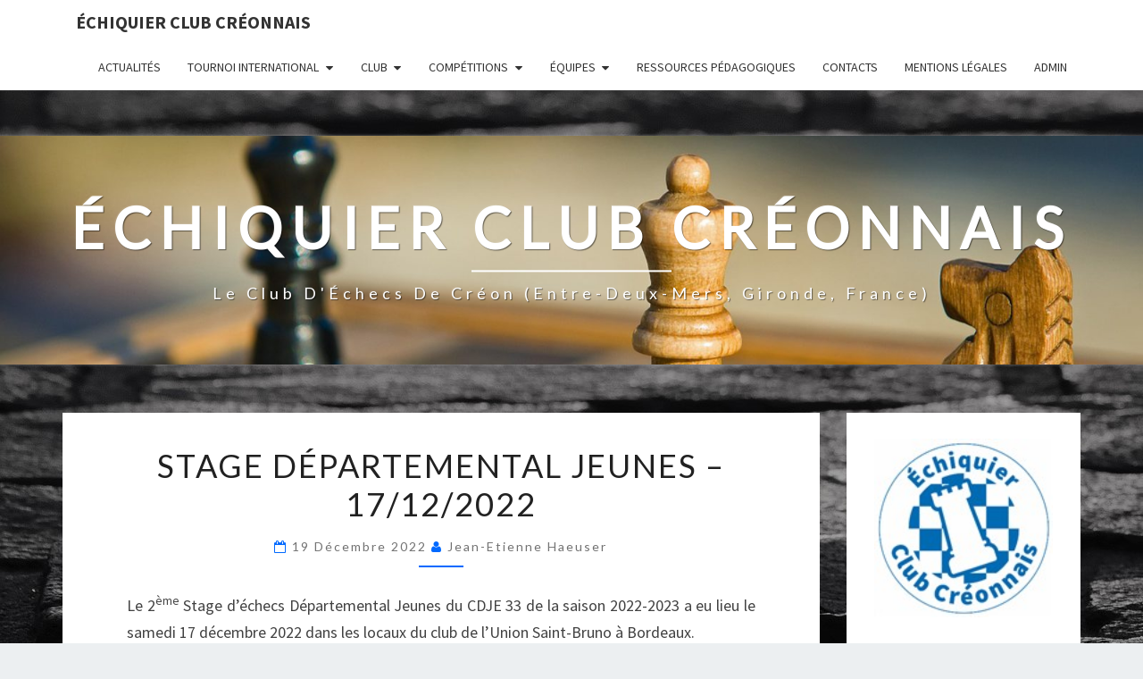

--- FILE ---
content_type: text/html; charset=UTF-8
request_url: https://www.creon-echecs.fr/stage-departemental-jeunes-17-12-2022/
body_size: 20875
content:
<!DOCTYPE html>

<!--[if IE 8]>
<html id="ie8" lang="fr-FR">
<![endif]-->
<!--[if !(IE 8) ]><!-->
<html lang="fr-FR">
<!--<![endif]-->
<head>
<meta charset="UTF-8" />
<meta name="viewport" content="width=device-width" />
<link rel="profile" href="http://gmpg.org/xfn/11" />
<link rel="pingback" href="https://www.creon-echecs.fr/xmlrpc.php" />
<meta name='robots' content='index, follow, max-image-preview:large, max-snippet:-1, max-video-preview:-1' />

	<!-- This site is optimized with the Yoast SEO plugin v26.7 - https://yoast.com/wordpress/plugins/seo/ -->
	<title>Stage Départemental Jeunes - 17/12/2022 - Échiquier Club Créonnais</title>
	<meta name="description" content="Le 2ème Stage d&#039;échecs Départemental Jeunes du CDJE 33 de la saison 2022-2023 a eu lieu le 17/12/2022 dans les locaux de l&#039;USB à Bordeaux." />
	<link rel="canonical" href="https://www.creon-echecs.fr/stage-departemental-jeunes-17-12-2022/" />
	<meta property="og:locale" content="fr_FR" />
	<meta property="og:type" content="article" />
	<meta property="og:title" content="Stage Départemental Jeunes - 17/12/2022 - Échiquier Club Créonnais" />
	<meta property="og:description" content="Le 2ème Stage d&#039;échecs Départemental Jeunes du CDJE 33 de la saison 2022-2023 a eu lieu le 17/12/2022 dans les locaux de l&#039;USB à Bordeaux." />
	<meta property="og:url" content="https://www.creon-echecs.fr/stage-departemental-jeunes-17-12-2022/" />
	<meta property="og:site_name" content="Échiquier Club Créonnais" />
	<meta property="article:publisher" content="https://www.facebook.com/CreonEchecs" />
	<meta property="article:published_time" content="2022-12-19T14:34:23+00:00" />
	<meta property="article:modified_time" content="2022-12-22T19:48:37+00:00" />
	<meta property="og:image" content="http://www.creon-echecs.fr/wp-content/uploads/2022/11/2eme-stage-departemental-jeunes-17-12-2022.jpg" />
	<meta name="author" content="Jean-Etienne Haeuser" />
	<meta name="twitter:card" content="summary_large_image" />
	<meta name="twitter:label1" content="Écrit par" />
	<meta name="twitter:data1" content="Jean-Etienne Haeuser" />
	<meta name="twitter:label2" content="Durée de lecture estimée" />
	<meta name="twitter:data2" content="3 minutes" />
	<script type="application/ld+json" class="yoast-schema-graph">{"@context":"https://schema.org","@graph":[{"@type":"Article","@id":"https://www.creon-echecs.fr/stage-departemental-jeunes-17-12-2022/#article","isPartOf":{"@id":"https://www.creon-echecs.fr/stage-departemental-jeunes-17-12-2022/"},"author":{"name":"Jean-Etienne Haeuser","@id":"https://www.creon-echecs.fr/#/schema/person/7531725500c076fed476f39f87d50fa3"},"headline":"Stage Départemental Jeunes &#8211; 17/12/2022","datePublished":"2022-12-19T14:34:23+00:00","dateModified":"2022-12-22T19:48:37+00:00","mainEntityOfPage":{"@id":"https://www.creon-echecs.fr/stage-departemental-jeunes-17-12-2022/"},"wordCount":393,"publisher":{"@id":"https://www.creon-echecs.fr/#organization"},"image":{"@id":"https://www.creon-echecs.fr/stage-departemental-jeunes-17-12-2022/#primaryimage"},"thumbnailUrl":"http://www.creon-echecs.fr/wp-content/uploads/2022/11/2eme-stage-departemental-jeunes-17-12-2022.jpg","keywords":["Jeunes","Saison 2022-2023","Stages"],"articleSection":["Stages"],"inLanguage":"fr-FR"},{"@type":"WebPage","@id":"https://www.creon-echecs.fr/stage-departemental-jeunes-17-12-2022/","url":"https://www.creon-echecs.fr/stage-departemental-jeunes-17-12-2022/","name":"Stage Départemental Jeunes - 17/12/2022 - Échiquier Club Créonnais","isPartOf":{"@id":"https://www.creon-echecs.fr/#website"},"primaryImageOfPage":{"@id":"https://www.creon-echecs.fr/stage-departemental-jeunes-17-12-2022/#primaryimage"},"image":{"@id":"https://www.creon-echecs.fr/stage-departemental-jeunes-17-12-2022/#primaryimage"},"thumbnailUrl":"http://www.creon-echecs.fr/wp-content/uploads/2022/11/2eme-stage-departemental-jeunes-17-12-2022.jpg","datePublished":"2022-12-19T14:34:23+00:00","dateModified":"2022-12-22T19:48:37+00:00","description":"Le 2ème Stage d'échecs Départemental Jeunes du CDJE 33 de la saison 2022-2023 a eu lieu le 17/12/2022 dans les locaux de l'USB à Bordeaux.","breadcrumb":{"@id":"https://www.creon-echecs.fr/stage-departemental-jeunes-17-12-2022/#breadcrumb"},"inLanguage":"fr-FR","potentialAction":[{"@type":"ReadAction","target":["https://www.creon-echecs.fr/stage-departemental-jeunes-17-12-2022/"]}]},{"@type":"ImageObject","inLanguage":"fr-FR","@id":"https://www.creon-echecs.fr/stage-departemental-jeunes-17-12-2022/#primaryimage","url":"https://www.creon-echecs.fr/wp-content/uploads/2022/11/2eme-stage-departemental-jeunes-17-12-2022.jpg","contentUrl":"https://www.creon-echecs.fr/wp-content/uploads/2022/11/2eme-stage-departemental-jeunes-17-12-2022.jpg","width":547,"height":415},{"@type":"BreadcrumbList","@id":"https://www.creon-echecs.fr/stage-departemental-jeunes-17-12-2022/#breadcrumb","itemListElement":[{"@type":"ListItem","position":1,"name":"Accueil","item":"https://www.creon-echecs.fr/"},{"@type":"ListItem","position":2,"name":"Actualités","item":"https://www.creon-echecs.fr/blog/"},{"@type":"ListItem","position":3,"name":"Stage Départemental Jeunes &#8211; 17/12/2022"}]},{"@type":"WebSite","@id":"https://www.creon-echecs.fr/#website","url":"https://www.creon-echecs.fr/","name":"Échiquier Club Créonnais","description":"Le Club d&#039;Échecs de Créon (Entre-Deux-Mers, Gironde, France)","publisher":{"@id":"https://www.creon-echecs.fr/#organization"},"potentialAction":[{"@type":"SearchAction","target":{"@type":"EntryPoint","urlTemplate":"https://www.creon-echecs.fr/?s={search_term_string}"},"query-input":{"@type":"PropertyValueSpecification","valueRequired":true,"valueName":"search_term_string"}}],"inLanguage":"fr-FR"},{"@type":"Organization","@id":"https://www.creon-echecs.fr/#organization","name":"Club d'échecs de Créon","url":"https://www.creon-echecs.fr/","logo":{"@type":"ImageObject","inLanguage":"fr-FR","@id":"https://www.creon-echecs.fr/#/schema/logo/image/","url":"https://www.creon-echecs.fr/wp-content/uploads/2022/07/cropped-Logo-ECC-2022-Bleu-e1658959694818.jpg","contentUrl":"https://www.creon-echecs.fr/wp-content/uploads/2022/07/cropped-Logo-ECC-2022-Bleu-e1658959694818.jpg","width":480,"height":480,"caption":"Club d'échecs de Créon"},"image":{"@id":"https://www.creon-echecs.fr/#/schema/logo/image/"},"sameAs":["https://www.facebook.com/CreonEchecs"]},{"@type":"Person","@id":"https://www.creon-echecs.fr/#/schema/person/7531725500c076fed476f39f87d50fa3","name":"Jean-Etienne Haeuser","image":{"@type":"ImageObject","inLanguage":"fr-FR","@id":"https://www.creon-echecs.fr/#/schema/person/image/","url":"https://secure.gravatar.com/avatar/3fcefd8c907f90f6ff7f1f42c33169d61a6bf0307fe61281855abe84f1e22451?s=96&d=mm&r=g","contentUrl":"https://secure.gravatar.com/avatar/3fcefd8c907f90f6ff7f1f42c33169d61a6bf0307fe61281855abe84f1e22451?s=96&d=mm&r=g","caption":"Jean-Etienne Haeuser"},"url":"https://www.creon-echecs.fr/author/jean-etienne/"}]}</script>
	<!-- / Yoast SEO plugin. -->


<link rel='dns-prefetch' href='//static.addtoany.com' />
<link rel='dns-prefetch' href='//challenges.cloudflare.com' />
<link rel='dns-prefetch' href='//fonts.googleapis.com' />
<link rel="alternate" type="application/rss+xml" title="Échiquier Club Créonnais &raquo; Flux" href="https://www.creon-echecs.fr/feed/" />
<link rel="alternate" type="application/rss+xml" title="Échiquier Club Créonnais &raquo; Flux des commentaires" href="https://www.creon-echecs.fr/comments/feed/" />
<link rel="alternate" type="application/rss+xml" title="Échiquier Club Créonnais &raquo; Stage Départemental Jeunes &#8211; 17/12/2022 Flux des commentaires" href="https://www.creon-echecs.fr/stage-departemental-jeunes-17-12-2022/feed/" />
<link rel="alternate" title="oEmbed (JSON)" type="application/json+oembed" href="https://www.creon-echecs.fr/wp-json/oembed/1.0/embed?url=https%3A%2F%2Fwww.creon-echecs.fr%2Fstage-departemental-jeunes-17-12-2022%2F" />
<link rel="alternate" title="oEmbed (XML)" type="text/xml+oembed" href="https://www.creon-echecs.fr/wp-json/oembed/1.0/embed?url=https%3A%2F%2Fwww.creon-echecs.fr%2Fstage-departemental-jeunes-17-12-2022%2F&#038;format=xml" />
<style id='wp-img-auto-sizes-contain-inline-css' type='text/css'>
img:is([sizes=auto i],[sizes^="auto," i]){contain-intrinsic-size:3000px 1500px}
/*# sourceURL=wp-img-auto-sizes-contain-inline-css */
</style>
<style id='wp-emoji-styles-inline-css' type='text/css'>

	img.wp-smiley, img.emoji {
		display: inline !important;
		border: none !important;
		box-shadow: none !important;
		height: 1em !important;
		width: 1em !important;
		margin: 0 0.07em !important;
		vertical-align: -0.1em !important;
		background: none !important;
		padding: 0 !important;
	}
/*# sourceURL=wp-emoji-styles-inline-css */
</style>
<style id='wp-block-library-inline-css' type='text/css'>
:root{--wp-block-synced-color:#7a00df;--wp-block-synced-color--rgb:122,0,223;--wp-bound-block-color:var(--wp-block-synced-color);--wp-editor-canvas-background:#ddd;--wp-admin-theme-color:#007cba;--wp-admin-theme-color--rgb:0,124,186;--wp-admin-theme-color-darker-10:#006ba1;--wp-admin-theme-color-darker-10--rgb:0,107,160.5;--wp-admin-theme-color-darker-20:#005a87;--wp-admin-theme-color-darker-20--rgb:0,90,135;--wp-admin-border-width-focus:2px}@media (min-resolution:192dpi){:root{--wp-admin-border-width-focus:1.5px}}.wp-element-button{cursor:pointer}:root .has-very-light-gray-background-color{background-color:#eee}:root .has-very-dark-gray-background-color{background-color:#313131}:root .has-very-light-gray-color{color:#eee}:root .has-very-dark-gray-color{color:#313131}:root .has-vivid-green-cyan-to-vivid-cyan-blue-gradient-background{background:linear-gradient(135deg,#00d084,#0693e3)}:root .has-purple-crush-gradient-background{background:linear-gradient(135deg,#34e2e4,#4721fb 50%,#ab1dfe)}:root .has-hazy-dawn-gradient-background{background:linear-gradient(135deg,#faaca8,#dad0ec)}:root .has-subdued-olive-gradient-background{background:linear-gradient(135deg,#fafae1,#67a671)}:root .has-atomic-cream-gradient-background{background:linear-gradient(135deg,#fdd79a,#004a59)}:root .has-nightshade-gradient-background{background:linear-gradient(135deg,#330968,#31cdcf)}:root .has-midnight-gradient-background{background:linear-gradient(135deg,#020381,#2874fc)}:root{--wp--preset--font-size--normal:16px;--wp--preset--font-size--huge:42px}.has-regular-font-size{font-size:1em}.has-larger-font-size{font-size:2.625em}.has-normal-font-size{font-size:var(--wp--preset--font-size--normal)}.has-huge-font-size{font-size:var(--wp--preset--font-size--huge)}.has-text-align-center{text-align:center}.has-text-align-left{text-align:left}.has-text-align-right{text-align:right}.has-fit-text{white-space:nowrap!important}#end-resizable-editor-section{display:none}.aligncenter{clear:both}.items-justified-left{justify-content:flex-start}.items-justified-center{justify-content:center}.items-justified-right{justify-content:flex-end}.items-justified-space-between{justify-content:space-between}.screen-reader-text{border:0;clip-path:inset(50%);height:1px;margin:-1px;overflow:hidden;padding:0;position:absolute;width:1px;word-wrap:normal!important}.screen-reader-text:focus{background-color:#ddd;clip-path:none;color:#444;display:block;font-size:1em;height:auto;left:5px;line-height:normal;padding:15px 23px 14px;text-decoration:none;top:5px;width:auto;z-index:100000}html :where(.has-border-color){border-style:solid}html :where([style*=border-top-color]){border-top-style:solid}html :where([style*=border-right-color]){border-right-style:solid}html :where([style*=border-bottom-color]){border-bottom-style:solid}html :where([style*=border-left-color]){border-left-style:solid}html :where([style*=border-width]){border-style:solid}html :where([style*=border-top-width]){border-top-style:solid}html :where([style*=border-right-width]){border-right-style:solid}html :where([style*=border-bottom-width]){border-bottom-style:solid}html :where([style*=border-left-width]){border-left-style:solid}html :where(img[class*=wp-image-]){height:auto;max-width:100%}:where(figure){margin:0 0 1em}html :where(.is-position-sticky){--wp-admin--admin-bar--position-offset:var(--wp-admin--admin-bar--height,0px)}@media screen and (max-width:600px){html :where(.is-position-sticky){--wp-admin--admin-bar--position-offset:0px}}

/*# sourceURL=wp-block-library-inline-css */
</style><style id='wp-block-image-inline-css' type='text/css'>
.wp-block-image>a,.wp-block-image>figure>a{display:inline-block}.wp-block-image img{box-sizing:border-box;height:auto;max-width:100%;vertical-align:bottom}@media not (prefers-reduced-motion){.wp-block-image img.hide{visibility:hidden}.wp-block-image img.show{animation:show-content-image .4s}}.wp-block-image[style*=border-radius] img,.wp-block-image[style*=border-radius]>a{border-radius:inherit}.wp-block-image.has-custom-border img{box-sizing:border-box}.wp-block-image.aligncenter{text-align:center}.wp-block-image.alignfull>a,.wp-block-image.alignwide>a{width:100%}.wp-block-image.alignfull img,.wp-block-image.alignwide img{height:auto;width:100%}.wp-block-image .aligncenter,.wp-block-image .alignleft,.wp-block-image .alignright,.wp-block-image.aligncenter,.wp-block-image.alignleft,.wp-block-image.alignright{display:table}.wp-block-image .aligncenter>figcaption,.wp-block-image .alignleft>figcaption,.wp-block-image .alignright>figcaption,.wp-block-image.aligncenter>figcaption,.wp-block-image.alignleft>figcaption,.wp-block-image.alignright>figcaption{caption-side:bottom;display:table-caption}.wp-block-image .alignleft{float:left;margin:.5em 1em .5em 0}.wp-block-image .alignright{float:right;margin:.5em 0 .5em 1em}.wp-block-image .aligncenter{margin-left:auto;margin-right:auto}.wp-block-image :where(figcaption){margin-bottom:1em;margin-top:.5em}.wp-block-image.is-style-circle-mask img{border-radius:9999px}@supports ((-webkit-mask-image:none) or (mask-image:none)) or (-webkit-mask-image:none){.wp-block-image.is-style-circle-mask img{border-radius:0;-webkit-mask-image:url('data:image/svg+xml;utf8,<svg viewBox="0 0 100 100" xmlns="http://www.w3.org/2000/svg"><circle cx="50" cy="50" r="50"/></svg>');mask-image:url('data:image/svg+xml;utf8,<svg viewBox="0 0 100 100" xmlns="http://www.w3.org/2000/svg"><circle cx="50" cy="50" r="50"/></svg>');mask-mode:alpha;-webkit-mask-position:center;mask-position:center;-webkit-mask-repeat:no-repeat;mask-repeat:no-repeat;-webkit-mask-size:contain;mask-size:contain}}:root :where(.wp-block-image.is-style-rounded img,.wp-block-image .is-style-rounded img){border-radius:9999px}.wp-block-image figure{margin:0}.wp-lightbox-container{display:flex;flex-direction:column;position:relative}.wp-lightbox-container img{cursor:zoom-in}.wp-lightbox-container img:hover+button{opacity:1}.wp-lightbox-container button{align-items:center;backdrop-filter:blur(16px) saturate(180%);background-color:#5a5a5a40;border:none;border-radius:4px;cursor:zoom-in;display:flex;height:20px;justify-content:center;opacity:0;padding:0;position:absolute;right:16px;text-align:center;top:16px;width:20px;z-index:100}@media not (prefers-reduced-motion){.wp-lightbox-container button{transition:opacity .2s ease}}.wp-lightbox-container button:focus-visible{outline:3px auto #5a5a5a40;outline:3px auto -webkit-focus-ring-color;outline-offset:3px}.wp-lightbox-container button:hover{cursor:pointer;opacity:1}.wp-lightbox-container button:focus{opacity:1}.wp-lightbox-container button:focus,.wp-lightbox-container button:hover,.wp-lightbox-container button:not(:hover):not(:active):not(.has-background){background-color:#5a5a5a40;border:none}.wp-lightbox-overlay{box-sizing:border-box;cursor:zoom-out;height:100vh;left:0;overflow:hidden;position:fixed;top:0;visibility:hidden;width:100%;z-index:100000}.wp-lightbox-overlay .close-button{align-items:center;cursor:pointer;display:flex;justify-content:center;min-height:40px;min-width:40px;padding:0;position:absolute;right:calc(env(safe-area-inset-right) + 16px);top:calc(env(safe-area-inset-top) + 16px);z-index:5000000}.wp-lightbox-overlay .close-button:focus,.wp-lightbox-overlay .close-button:hover,.wp-lightbox-overlay .close-button:not(:hover):not(:active):not(.has-background){background:none;border:none}.wp-lightbox-overlay .lightbox-image-container{height:var(--wp--lightbox-container-height);left:50%;overflow:hidden;position:absolute;top:50%;transform:translate(-50%,-50%);transform-origin:top left;width:var(--wp--lightbox-container-width);z-index:9999999999}.wp-lightbox-overlay .wp-block-image{align-items:center;box-sizing:border-box;display:flex;height:100%;justify-content:center;margin:0;position:relative;transform-origin:0 0;width:100%;z-index:3000000}.wp-lightbox-overlay .wp-block-image img{height:var(--wp--lightbox-image-height);min-height:var(--wp--lightbox-image-height);min-width:var(--wp--lightbox-image-width);width:var(--wp--lightbox-image-width)}.wp-lightbox-overlay .wp-block-image figcaption{display:none}.wp-lightbox-overlay button{background:none;border:none}.wp-lightbox-overlay .scrim{background-color:#fff;height:100%;opacity:.9;position:absolute;width:100%;z-index:2000000}.wp-lightbox-overlay.active{visibility:visible}@media not (prefers-reduced-motion){.wp-lightbox-overlay.active{animation:turn-on-visibility .25s both}.wp-lightbox-overlay.active img{animation:turn-on-visibility .35s both}.wp-lightbox-overlay.show-closing-animation:not(.active){animation:turn-off-visibility .35s both}.wp-lightbox-overlay.show-closing-animation:not(.active) img{animation:turn-off-visibility .25s both}.wp-lightbox-overlay.zoom.active{animation:none;opacity:1;visibility:visible}.wp-lightbox-overlay.zoom.active .lightbox-image-container{animation:lightbox-zoom-in .4s}.wp-lightbox-overlay.zoom.active .lightbox-image-container img{animation:none}.wp-lightbox-overlay.zoom.active .scrim{animation:turn-on-visibility .4s forwards}.wp-lightbox-overlay.zoom.show-closing-animation:not(.active){animation:none}.wp-lightbox-overlay.zoom.show-closing-animation:not(.active) .lightbox-image-container{animation:lightbox-zoom-out .4s}.wp-lightbox-overlay.zoom.show-closing-animation:not(.active) .lightbox-image-container img{animation:none}.wp-lightbox-overlay.zoom.show-closing-animation:not(.active) .scrim{animation:turn-off-visibility .4s forwards}}@keyframes show-content-image{0%{visibility:hidden}99%{visibility:hidden}to{visibility:visible}}@keyframes turn-on-visibility{0%{opacity:0}to{opacity:1}}@keyframes turn-off-visibility{0%{opacity:1;visibility:visible}99%{opacity:0;visibility:visible}to{opacity:0;visibility:hidden}}@keyframes lightbox-zoom-in{0%{transform:translate(calc((-100vw + var(--wp--lightbox-scrollbar-width))/2 + var(--wp--lightbox-initial-left-position)),calc(-50vh + var(--wp--lightbox-initial-top-position))) scale(var(--wp--lightbox-scale))}to{transform:translate(-50%,-50%) scale(1)}}@keyframes lightbox-zoom-out{0%{transform:translate(-50%,-50%) scale(1);visibility:visible}99%{visibility:visible}to{transform:translate(calc((-100vw + var(--wp--lightbox-scrollbar-width))/2 + var(--wp--lightbox-initial-left-position)),calc(-50vh + var(--wp--lightbox-initial-top-position))) scale(var(--wp--lightbox-scale));visibility:hidden}}
/*# sourceURL=https://www.creon-echecs.fr/wp-includes/blocks/image/style.min.css */
</style>
<style id='wp-block-separator-inline-css' type='text/css'>
@charset "UTF-8";.wp-block-separator{border:none;border-top:2px solid}:root :where(.wp-block-separator.is-style-dots){height:auto;line-height:1;text-align:center}:root :where(.wp-block-separator.is-style-dots):before{color:currentColor;content:"···";font-family:serif;font-size:1.5em;letter-spacing:2em;padding-left:2em}.wp-block-separator.is-style-dots{background:none!important;border:none!important}
/*# sourceURL=https://www.creon-echecs.fr/wp-includes/blocks/separator/style.min.css */
</style>
<style id='wp-block-spacer-inline-css' type='text/css'>
.wp-block-spacer{clear:both}
/*# sourceURL=https://www.creon-echecs.fr/wp-includes/blocks/spacer/style.min.css */
</style>
<style id='global-styles-inline-css' type='text/css'>
:root{--wp--preset--aspect-ratio--square: 1;--wp--preset--aspect-ratio--4-3: 4/3;--wp--preset--aspect-ratio--3-4: 3/4;--wp--preset--aspect-ratio--3-2: 3/2;--wp--preset--aspect-ratio--2-3: 2/3;--wp--preset--aspect-ratio--16-9: 16/9;--wp--preset--aspect-ratio--9-16: 9/16;--wp--preset--color--black: #000000;--wp--preset--color--cyan-bluish-gray: #abb8c3;--wp--preset--color--white: #ffffff;--wp--preset--color--pale-pink: #f78da7;--wp--preset--color--vivid-red: #cf2e2e;--wp--preset--color--luminous-vivid-orange: #ff6900;--wp--preset--color--luminous-vivid-amber: #fcb900;--wp--preset--color--light-green-cyan: #7bdcb5;--wp--preset--color--vivid-green-cyan: #00d084;--wp--preset--color--pale-cyan-blue: #8ed1fc;--wp--preset--color--vivid-cyan-blue: #0693e3;--wp--preset--color--vivid-purple: #9b51e0;--wp--preset--gradient--vivid-cyan-blue-to-vivid-purple: linear-gradient(135deg,rgb(6,147,227) 0%,rgb(155,81,224) 100%);--wp--preset--gradient--light-green-cyan-to-vivid-green-cyan: linear-gradient(135deg,rgb(122,220,180) 0%,rgb(0,208,130) 100%);--wp--preset--gradient--luminous-vivid-amber-to-luminous-vivid-orange: linear-gradient(135deg,rgb(252,185,0) 0%,rgb(255,105,0) 100%);--wp--preset--gradient--luminous-vivid-orange-to-vivid-red: linear-gradient(135deg,rgb(255,105,0) 0%,rgb(207,46,46) 100%);--wp--preset--gradient--very-light-gray-to-cyan-bluish-gray: linear-gradient(135deg,rgb(238,238,238) 0%,rgb(169,184,195) 100%);--wp--preset--gradient--cool-to-warm-spectrum: linear-gradient(135deg,rgb(74,234,220) 0%,rgb(151,120,209) 20%,rgb(207,42,186) 40%,rgb(238,44,130) 60%,rgb(251,105,98) 80%,rgb(254,248,76) 100%);--wp--preset--gradient--blush-light-purple: linear-gradient(135deg,rgb(255,206,236) 0%,rgb(152,150,240) 100%);--wp--preset--gradient--blush-bordeaux: linear-gradient(135deg,rgb(254,205,165) 0%,rgb(254,45,45) 50%,rgb(107,0,62) 100%);--wp--preset--gradient--luminous-dusk: linear-gradient(135deg,rgb(255,203,112) 0%,rgb(199,81,192) 50%,rgb(65,88,208) 100%);--wp--preset--gradient--pale-ocean: linear-gradient(135deg,rgb(255,245,203) 0%,rgb(182,227,212) 50%,rgb(51,167,181) 100%);--wp--preset--gradient--electric-grass: linear-gradient(135deg,rgb(202,248,128) 0%,rgb(113,206,126) 100%);--wp--preset--gradient--midnight: linear-gradient(135deg,rgb(2,3,129) 0%,rgb(40,116,252) 100%);--wp--preset--font-size--small: 13px;--wp--preset--font-size--medium: 20px;--wp--preset--font-size--large: 36px;--wp--preset--font-size--x-large: 42px;--wp--preset--font-family--gilam: gilam;--wp--preset--spacing--20: 0.44rem;--wp--preset--spacing--30: 0.67rem;--wp--preset--spacing--40: 1rem;--wp--preset--spacing--50: 1.5rem;--wp--preset--spacing--60: 2.25rem;--wp--preset--spacing--70: 3.38rem;--wp--preset--spacing--80: 5.06rem;--wp--preset--shadow--natural: 6px 6px 9px rgba(0, 0, 0, 0.2);--wp--preset--shadow--deep: 12px 12px 50px rgba(0, 0, 0, 0.4);--wp--preset--shadow--sharp: 6px 6px 0px rgba(0, 0, 0, 0.2);--wp--preset--shadow--outlined: 6px 6px 0px -3px rgb(255, 255, 255), 6px 6px rgb(0, 0, 0);--wp--preset--shadow--crisp: 6px 6px 0px rgb(0, 0, 0);}:where(body) { margin: 0; }.wp-site-blocks > .alignleft { float: left; margin-right: 2em; }.wp-site-blocks > .alignright { float: right; margin-left: 2em; }.wp-site-blocks > .aligncenter { justify-content: center; margin-left: auto; margin-right: auto; }:where(.is-layout-flex){gap: 0.5em;}:where(.is-layout-grid){gap: 0.5em;}.is-layout-flow > .alignleft{float: left;margin-inline-start: 0;margin-inline-end: 2em;}.is-layout-flow > .alignright{float: right;margin-inline-start: 2em;margin-inline-end: 0;}.is-layout-flow > .aligncenter{margin-left: auto !important;margin-right: auto !important;}.is-layout-constrained > .alignleft{float: left;margin-inline-start: 0;margin-inline-end: 2em;}.is-layout-constrained > .alignright{float: right;margin-inline-start: 2em;margin-inline-end: 0;}.is-layout-constrained > .aligncenter{margin-left: auto !important;margin-right: auto !important;}.is-layout-constrained > :where(:not(.alignleft):not(.alignright):not(.alignfull)){margin-left: auto !important;margin-right: auto !important;}body .is-layout-flex{display: flex;}.is-layout-flex{flex-wrap: wrap;align-items: center;}.is-layout-flex > :is(*, div){margin: 0;}body .is-layout-grid{display: grid;}.is-layout-grid > :is(*, div){margin: 0;}body{padding-top: 0px;padding-right: 0px;padding-bottom: 0px;padding-left: 0px;}a:where(:not(.wp-element-button)){text-decoration: underline;}:root :where(.wp-element-button, .wp-block-button__link){background-color: #32373c;border-width: 0;color: #fff;font-family: inherit;font-size: inherit;font-style: inherit;font-weight: inherit;letter-spacing: inherit;line-height: inherit;padding-top: calc(0.667em + 2px);padding-right: calc(1.333em + 2px);padding-bottom: calc(0.667em + 2px);padding-left: calc(1.333em + 2px);text-decoration: none;text-transform: inherit;}.has-black-color{color: var(--wp--preset--color--black) !important;}.has-cyan-bluish-gray-color{color: var(--wp--preset--color--cyan-bluish-gray) !important;}.has-white-color{color: var(--wp--preset--color--white) !important;}.has-pale-pink-color{color: var(--wp--preset--color--pale-pink) !important;}.has-vivid-red-color{color: var(--wp--preset--color--vivid-red) !important;}.has-luminous-vivid-orange-color{color: var(--wp--preset--color--luminous-vivid-orange) !important;}.has-luminous-vivid-amber-color{color: var(--wp--preset--color--luminous-vivid-amber) !important;}.has-light-green-cyan-color{color: var(--wp--preset--color--light-green-cyan) !important;}.has-vivid-green-cyan-color{color: var(--wp--preset--color--vivid-green-cyan) !important;}.has-pale-cyan-blue-color{color: var(--wp--preset--color--pale-cyan-blue) !important;}.has-vivid-cyan-blue-color{color: var(--wp--preset--color--vivid-cyan-blue) !important;}.has-vivid-purple-color{color: var(--wp--preset--color--vivid-purple) !important;}.has-black-background-color{background-color: var(--wp--preset--color--black) !important;}.has-cyan-bluish-gray-background-color{background-color: var(--wp--preset--color--cyan-bluish-gray) !important;}.has-white-background-color{background-color: var(--wp--preset--color--white) !important;}.has-pale-pink-background-color{background-color: var(--wp--preset--color--pale-pink) !important;}.has-vivid-red-background-color{background-color: var(--wp--preset--color--vivid-red) !important;}.has-luminous-vivid-orange-background-color{background-color: var(--wp--preset--color--luminous-vivid-orange) !important;}.has-luminous-vivid-amber-background-color{background-color: var(--wp--preset--color--luminous-vivid-amber) !important;}.has-light-green-cyan-background-color{background-color: var(--wp--preset--color--light-green-cyan) !important;}.has-vivid-green-cyan-background-color{background-color: var(--wp--preset--color--vivid-green-cyan) !important;}.has-pale-cyan-blue-background-color{background-color: var(--wp--preset--color--pale-cyan-blue) !important;}.has-vivid-cyan-blue-background-color{background-color: var(--wp--preset--color--vivid-cyan-blue) !important;}.has-vivid-purple-background-color{background-color: var(--wp--preset--color--vivid-purple) !important;}.has-black-border-color{border-color: var(--wp--preset--color--black) !important;}.has-cyan-bluish-gray-border-color{border-color: var(--wp--preset--color--cyan-bluish-gray) !important;}.has-white-border-color{border-color: var(--wp--preset--color--white) !important;}.has-pale-pink-border-color{border-color: var(--wp--preset--color--pale-pink) !important;}.has-vivid-red-border-color{border-color: var(--wp--preset--color--vivid-red) !important;}.has-luminous-vivid-orange-border-color{border-color: var(--wp--preset--color--luminous-vivid-orange) !important;}.has-luminous-vivid-amber-border-color{border-color: var(--wp--preset--color--luminous-vivid-amber) !important;}.has-light-green-cyan-border-color{border-color: var(--wp--preset--color--light-green-cyan) !important;}.has-vivid-green-cyan-border-color{border-color: var(--wp--preset--color--vivid-green-cyan) !important;}.has-pale-cyan-blue-border-color{border-color: var(--wp--preset--color--pale-cyan-blue) !important;}.has-vivid-cyan-blue-border-color{border-color: var(--wp--preset--color--vivid-cyan-blue) !important;}.has-vivid-purple-border-color{border-color: var(--wp--preset--color--vivid-purple) !important;}.has-vivid-cyan-blue-to-vivid-purple-gradient-background{background: var(--wp--preset--gradient--vivid-cyan-blue-to-vivid-purple) !important;}.has-light-green-cyan-to-vivid-green-cyan-gradient-background{background: var(--wp--preset--gradient--light-green-cyan-to-vivid-green-cyan) !important;}.has-luminous-vivid-amber-to-luminous-vivid-orange-gradient-background{background: var(--wp--preset--gradient--luminous-vivid-amber-to-luminous-vivid-orange) !important;}.has-luminous-vivid-orange-to-vivid-red-gradient-background{background: var(--wp--preset--gradient--luminous-vivid-orange-to-vivid-red) !important;}.has-very-light-gray-to-cyan-bluish-gray-gradient-background{background: var(--wp--preset--gradient--very-light-gray-to-cyan-bluish-gray) !important;}.has-cool-to-warm-spectrum-gradient-background{background: var(--wp--preset--gradient--cool-to-warm-spectrum) !important;}.has-blush-light-purple-gradient-background{background: var(--wp--preset--gradient--blush-light-purple) !important;}.has-blush-bordeaux-gradient-background{background: var(--wp--preset--gradient--blush-bordeaux) !important;}.has-luminous-dusk-gradient-background{background: var(--wp--preset--gradient--luminous-dusk) !important;}.has-pale-ocean-gradient-background{background: var(--wp--preset--gradient--pale-ocean) !important;}.has-electric-grass-gradient-background{background: var(--wp--preset--gradient--electric-grass) !important;}.has-midnight-gradient-background{background: var(--wp--preset--gradient--midnight) !important;}.has-small-font-size{font-size: var(--wp--preset--font-size--small) !important;}.has-medium-font-size{font-size: var(--wp--preset--font-size--medium) !important;}.has-large-font-size{font-size: var(--wp--preset--font-size--large) !important;}.has-x-large-font-size{font-size: var(--wp--preset--font-size--x-large) !important;}.has-gilam-font-family{font-family: var(--wp--preset--font-family--gilam) !important;}
/*# sourceURL=global-styles-inline-css */
</style>

<link rel='stylesheet' id='contact-form-7-css' href='https://www.creon-echecs.fr/wp-content/plugins/contact-form-7/includes/css/styles.css?ver=6.1.4' type='text/css' media='all' />
<link rel='stylesheet' id='uaf_client_css-css' href='https://www.creon-echecs.fr/wp-content/uploads/useanyfont/uaf.css?ver=1764317293' type='text/css' media='all' />
<link rel='stylesheet' id='bootstrap-css' href='https://www.creon-echecs.fr/wp-content/themes/nisarg/css/bootstrap.css?ver=6.9' type='text/css' media='all' />
<link rel='stylesheet' id='font-awesome-css' href='https://www.creon-echecs.fr/wp-content/themes/nisarg/font-awesome/css/font-awesome.min.css?ver=6.9' type='text/css' media='all' />
<link rel='stylesheet' id='nisarg-style-css' href='https://www.creon-echecs.fr/wp-content/themes/nisarg/style.css?ver=6.9' type='text/css' media='all' />
<style id='nisarg-style-inline-css' type='text/css'>
	/* Color Scheme */

	/* Accent Color */

	a:active,
	a:hover,
	a:focus {
	    color: #0069ff;
	}

	.main-navigation .primary-menu > li > a:hover, .main-navigation .primary-menu > li > a:focus {
		color: #0069ff;
	}
	
	.main-navigation .primary-menu .sub-menu .current_page_item > a,
	.main-navigation .primary-menu .sub-menu .current-menu-item > a {
		color: #0069ff;
	}
	.main-navigation .primary-menu .sub-menu .current_page_item > a:hover,
	.main-navigation .primary-menu .sub-menu .current_page_item > a:focus,
	.main-navigation .primary-menu .sub-menu .current-menu-item > a:hover,
	.main-navigation .primary-menu .sub-menu .current-menu-item > a:focus {
		background-color: #fff;
		color: #0069ff;
	}
	.dropdown-toggle:hover,
	.dropdown-toggle:focus {
		color: #0069ff;
	}
	.pagination .current,
	.dark .pagination .current {
		background-color: #0069ff;
		border: 1px solid #0069ff;
	}
	blockquote {
		border-color: #0069ff;
	}
	@media (min-width: 768px){
		.main-navigation .primary-menu > .current_page_item > a,
		.main-navigation .primary-menu > .current_page_item > a:hover,
		.main-navigation .primary-menu > .current_page_item > a:focus,
		.main-navigation .primary-menu > .current-menu-item > a,
		.main-navigation .primary-menu > .current-menu-item > a:hover,
		.main-navigation .primary-menu > .current-menu-item > a:focus,
		.main-navigation .primary-menu > .current_page_ancestor > a,
		.main-navigation .primary-menu > .current_page_ancestor > a:hover,
		.main-navigation .primary-menu > .current_page_ancestor > a:focus,
		.main-navigation .primary-menu > .current-menu-ancestor > a,
		.main-navigation .primary-menu > .current-menu-ancestor > a:hover,
		.main-navigation .primary-menu > .current-menu-ancestor > a:focus {
			border-top: 4px solid #0069ff;
		}
		.main-navigation ul ul a:hover,
		.main-navigation ul ul a.focus {
			color: #fff;
			background-color: #0069ff;
		}
	}

	.main-navigation .primary-menu > .open > a, .main-navigation .primary-menu > .open > a:hover, .main-navigation .primary-menu > .open > a:focus {
		color: #0069ff;
	}

	.main-navigation .primary-menu > li > .sub-menu  li > a:hover,
	.main-navigation .primary-menu > li > .sub-menu  li > a:focus {
		color: #fff;
		background-color: #0069ff;
	}

	@media (max-width: 767px) {
		.main-navigation .primary-menu .open .sub-menu > li > a:hover {
			color: #fff;
			background-color: #0069ff;
		}
	}

	.sticky-post{
		color: #fff;
	    background: #0069ff; 
	}
	
	.entry-title a:hover,
	.entry-title a:focus{
	    color: #0069ff;
	}

	.entry-header .entry-meta::after{
	    background: #0069ff;
	}

	.fa {
		color: #0069ff;
	}

	.btn-default{
		border-bottom: 1px solid #0069ff;
	}

	.btn-default:hover, .btn-default:focus{
	    border-bottom: 1px solid #0069ff;
	    background-color: #0069ff;
	}

	.nav-previous:hover, .nav-next:hover{
	    border: 1px solid #0069ff;
	    background-color: #0069ff;
	}

	.next-post a:hover,.prev-post a:hover{
	    color: #0069ff;
	}

	.posts-navigation .next-post a:hover .fa, .posts-navigation .prev-post a:hover .fa{
	    color: #0069ff;
	}


	#secondary .widget-title::after{
		position: absolute;
	    width: 50px;
	    display: block;
	    height: 4px;    
	    bottom: -15px;
		background-color: #0069ff;
	    content: "";
	}

	#secondary .widget a:hover,
	#secondary .widget a:focus,
	.dark #secondary .widget #recentcomments a:hover,
	.dark #secondary .widget #recentcomments a:focus {
		color: #0069ff;
	}

	#secondary .widget_calendar tbody a {
		color: #fff;
		padding: 0.2em;
	    background-color: #0069ff;
	}

	#secondary .widget_calendar tbody a:hover{
		color: #fff;
	    padding: 0.2em;
	    background-color: #0069ff;  
	}	

	.dark .comment-respond #submit,
	.dark .main-navigation .menu-toggle:hover, 
	.dark .main-navigation .menu-toggle:focus,
	.dark html input[type="button"], 
	.dark input[type="reset"], 
	.dark input[type="submit"] {
		background: #0069ff;
		color: #fff;
	}
	
	.dark a {
		color: #0069ff;
	}

/*# sourceURL=nisarg-style-inline-css */
</style>
<link rel='stylesheet' id='nisarg-google-fonts-css' href='https://fonts.googleapis.com/css?family=Source+Sans+Pro%3A400%2C700%7CLato%3A400&#038;display=swap' type='text/css' media='all' />
<link rel='stylesheet' id='wp-pagenavi-css' href='https://www.creon-echecs.fr/wp-content/plugins/wp-pagenavi/pagenavi-css.css?ver=2.70' type='text/css' media='all' />
<link rel='stylesheet' id='tablepress-default-css' href='https://www.creon-echecs.fr/wp-content/plugins/tablepress/css/build/default.css?ver=3.2.6' type='text/css' media='all' />
<link rel='stylesheet' id='addtoany-css' href='https://www.creon-echecs.fr/wp-content/plugins/add-to-any/addtoany.min.css?ver=1.16' type='text/css' media='all' />
<script type="text/javascript" id="addtoany-core-js-before">
/* <![CDATA[ */
window.a2a_config=window.a2a_config||{};a2a_config.callbacks=[];a2a_config.overlays=[];a2a_config.templates={};a2a_localize = {
	Share: "Partager",
	Save: "Enregistrer",
	Subscribe: "S'abonner",
	Email: "E-mail",
	Bookmark: "Marque-page",
	ShowAll: "Montrer tout",
	ShowLess: "Montrer moins",
	FindServices: "Trouver des service(s)",
	FindAnyServiceToAddTo: "Trouver instantan&eacute;ment des services &agrave; ajouter &agrave;",
	PoweredBy: "Propuls&eacute; par",
	ShareViaEmail: "Partager par e-mail",
	SubscribeViaEmail: "S’abonner par e-mail",
	BookmarkInYourBrowser: "Ajouter un signet dans votre navigateur",
	BookmarkInstructions: "Appuyez sur Ctrl+D ou \u2318+D pour mettre cette page en signet",
	AddToYourFavorites: "Ajouter &agrave; vos favoris",
	SendFromWebOrProgram: "Envoyer depuis n’importe quelle adresse e-mail ou logiciel e-mail",
	EmailProgram: "Programme d’e-mail",
	More: "Plus&#8230;",
	ThanksForSharing: "Merci de partager !",
	ThanksForFollowing: "Merci de nous suivre !"
};


//# sourceURL=addtoany-core-js-before
/* ]]> */
</script>
<script type="text/javascript" defer src="https://static.addtoany.com/menu/page.js" id="addtoany-core-js"></script>
<script type="text/javascript" src="https://www.creon-echecs.fr/wp-includes/js/jquery/jquery.min.js?ver=3.7.1" id="jquery-core-js"></script>
<script type="text/javascript" src="https://www.creon-echecs.fr/wp-includes/js/jquery/jquery-migrate.min.js?ver=3.4.1" id="jquery-migrate-js"></script>
<script type="text/javascript" defer src="https://www.creon-echecs.fr/wp-content/plugins/add-to-any/addtoany.min.js?ver=1.1" id="addtoany-jquery-js"></script>
<link rel="https://api.w.org/" href="https://www.creon-echecs.fr/wp-json/" /><link rel="alternate" title="JSON" type="application/json" href="https://www.creon-echecs.fr/wp-json/wp/v2/posts/3764" /><link rel="EditURI" type="application/rsd+xml" title="RSD" href="https://www.creon-echecs.fr/xmlrpc.php?rsd" />
<meta name="generator" content="WordPress 6.9" />
<link rel='shortlink' href='https://www.creon-echecs.fr/?p=3764' />

<style type="text/css">
        .site-header { background: ; }
</style>


	<style type="text/css">
		body,
		button,
		input,
		select,
		textarea {
		    font-family:  'Source Sans Pro',-apple-system,BlinkMacSystemFont,"Segoe UI",Roboto,Oxygen-Sans,Ubuntu,Cantarell,"Helvetica Neue",sans-serif;
		    font-weight: 400;
		    font-style: normal; 
		}
		h1,h2,h3,h4,h5,h6 {
	    	font-family: 'Lato',-apple-system,BlinkMacSystemFont,"Segoe UI",Roboto,Oxygen-Sans,Ubuntu,Cantarell,"Helvetica Neue",sans-serif;
	    	font-weight: 400;
	    	font-style: normal;
	    }
	    .navbar-brand,
	    #site-navigation.main-navigation ul {
	    	font-family: 'Source Sans Pro',-apple-system,BlinkMacSystemFont,"Segoe UI",Roboto,Oxygen-Sans,Ubuntu,Cantarell,"Helvetica Neue",sans-serif;
	    }
	    #site-navigation.main-navigation ul {
	    	font-weight: 400;
	    	font-style: normal;
	    }
	</style>

			<style type="text/css" id="nisarg-header-css">
					.site-header {
				background: url(https://www.creon-echecs.fr/wp-content/uploads/2018/05/cropped-chess-1215079_1280-1-e1657845775624.jpg) no-repeat scroll top;
				background-size: cover;
			}
			@media (min-width: 320px) and (max-width: 359px ) {
				.site-header {
					height: 64px;
				}
			}
			@media (min-width: 360px) and (max-width: 767px ) {
				.site-header {
					height: 72px;
				}
			}
			@media (min-width: 768px) and (max-width: 979px ) {
				.site-header {
					height: 153px;
				}
			}
			@media (min-width: 980px) and (max-width: 1279px ){
				.site-header {
					height: 196px;
				}
			}
			@media (min-width: 1280px) and (max-width: 1365px ){
				.site-header {
					height: 256px;
				}
			}
			@media (min-width: 1366px) and (max-width: 1439px ){
				.site-header {
					height: 273px;
				}
			}
			@media (min-width: 1440px) and (max-width: 1599px ) {
				.site-header {
					height: 288px;
				}
			}
			@media (min-width: 1600px) and (max-width: 1919px ) {
				.site-header {
					height: 320px;
				}
			}
			@media (min-width: 1920px) and (max-width: 2559px ) {
				.site-header {
					height: 384px;
				}
			}
			@media (min-width: 2560px)  and (max-width: 2879px ) {
				.site-header {
					height: 512px;
				}
			}
			@media (min-width: 2880px) {
				.site-header {
					height: 576px;
				}
			}
			.site-header{
				-webkit-box-shadow: 0px 0px 2px 1px rgba(182,182,182,0.3);
		    	-moz-box-shadow: 0px 0px 2px 1px rgba(182,182,182,0.3);
		    	-o-box-shadow: 0px 0px 2px 1px rgba(182,182,182,0.3);
		    	box-shadow: 0px 0px 2px 1px rgba(182,182,182,0.3);
			}
					.site-title,
			.site-description,
			.dark .site-title,
			.dark .site-description {
				color: #ffffff;
			}
			.site-title::after{
				background: #ffffff;
				content:"";
			}
		</style>
		<style type="text/css" id="custom-background-css">
body.custom-background { background-image: url("https://www.creon-echecs.fr/wp-content/uploads/2022/07/Mur-en-pierres-2.jpg"); background-position: left top; background-size: auto; background-repeat: repeat; background-attachment: scroll; }
</style>
	<style class='wp-fonts-local' type='text/css'>
@font-face{font-family:gilam;font-style:normal;font-weight:400;font-display:fallback;src:url('https://www.creon-echecs.fr/wp-content/uploads/useanyfont/180623044359Gilam.woff2') format('woff2');}
</style>
<link rel="icon" href="https://www.creon-echecs.fr/wp-content/uploads/2022/07/cropped-Logo-ECC-2022-Bleu-32x32.jpg" sizes="32x32" />
<link rel="icon" href="https://www.creon-echecs.fr/wp-content/uploads/2022/07/cropped-Logo-ECC-2022-Bleu-192x192.jpg" sizes="192x192" />
<link rel="apple-touch-icon" href="https://www.creon-echecs.fr/wp-content/uploads/2022/07/cropped-Logo-ECC-2022-Bleu-180x180.jpg" />
<meta name="msapplication-TileImage" content="https://www.creon-echecs.fr/wp-content/uploads/2022/07/cropped-Logo-ECC-2022-Bleu-e1658959694818-270x270.jpg" />
		<style type="text/css" id="wp-custom-css">
			
.grecaptcha-badge { opacity:0;}
		</style>
		</head>
<body class="wp-singular post-template-default single single-post postid-3764 single-format-standard custom-background wp-embed-responsive wp-theme-nisarg light group-blog">
<div id="page" class="hfeed site">
<header id="masthead"   role="banner">
	<nav id="site-navigation" class="main-navigation navbar-fixed-top navbar-left" role="navigation">
		<!-- Brand and toggle get grouped for better mobile display -->
		<div class="container" id="navigation_menu">
			<div class="navbar-header">
									<button type="button" class="menu-toggle" data-toggle="collapse" data-target=".navbar-ex1-collapse">
						<span class="sr-only">Toggle navigation</span>
						<span class="icon-bar"></span> 
						<span class="icon-bar"></span>
						<span class="icon-bar"></span>
					</button>
									<a class="navbar-brand" href="https://www.creon-echecs.fr/">Échiquier Club Créonnais</a>
			</div><!-- .navbar-header -->
			<div class="collapse navbar-collapse navbar-ex1-collapse"><ul id="menu-menu-principal" class="primary-menu"><li id="menu-item-27" class="menu-item menu-item-type-post_type menu-item-object-page current_page_parent menu-item-27"><a href="https://www.creon-echecs.fr/blog/">Actualités</a></li>
<li id="menu-item-2594" class="menu-item menu-item-type-custom menu-item-object-custom menu-item-has-children menu-item-2594"><a href="https://www.creon-echecs.fr/tournoi-international/">Tournoi International</a>
<ul class="sub-menu">
	<li id="menu-item-1782" class="menu-item menu-item-type-post_type menu-item-object-page menu-item-1782"><a href="https://www.creon-echecs.fr/accueil/tournoi-international-creon/">Présentation du Tournoi International</a></li>
	<li id="menu-item-168" class="menu-item menu-item-type-post_type menu-item-object-page menu-item-168"><a href="https://www.creon-echecs.fr/accueil/tournoi-international-creon/inscription-tournoi/">Inscription au Tournoi International</a></li>
	<li id="menu-item-174" class="menu-item menu-item-type-post_type menu-item-object-page menu-item-174"><a href="https://www.creon-echecs.fr/accueil/tournoi-international-creon/horaires-tournoi/">Dates et Horaires</a></li>
	<li id="menu-item-1389" class="menu-item menu-item-type-post_type menu-item-object-page menu-item-1389"><a href="https://www.creon-echecs.fr/accueil/tournoi-international-creon/appariements-resultats-classements/">Appariements &#8211; Résultats &#8211; Classements</a></li>
	<li id="menu-item-902" class="menu-item menu-item-type-post_type menu-item-object-page menu-item-902"><a href="https://www.creon-echecs.fr/accueil/tournoi-international-creon/liens-retransmission/">Retransmission des parties</a></li>
	<li id="menu-item-5246" class="menu-item menu-item-type-post_type menu-item-object-page menu-item-5246"><a href="https://www.creon-echecs.fr/accueil/tournoi-international-creon/tous-les-vainqueurs-du-tournoi-international-depuis-1996/">Tous les vainqueurs depuis 1996</a></li>
	<li id="menu-item-1784" class="menu-item menu-item-type-post_type menu-item-object-page menu-item-1784"><a href="https://www.creon-echecs.fr/accueil/tournoi-international-creon/partenaires/">Partenaires du Tournoi</a></li>
</ul>
</li>
<li id="menu-item-2596" class="menu-item menu-item-type-custom menu-item-object-custom menu-item-has-children menu-item-2596"><a href="https://www.creon-echecs.fr/le-club">Club</a>
<ul class="sub-menu">
	<li id="menu-item-2008" class="menu-item menu-item-type-post_type menu-item-object-page menu-item-2008"><a href="https://www.creon-echecs.fr/accueil/le-club/">Présentation du Club</a></li>
	<li id="menu-item-206" class="menu-item menu-item-type-post_type menu-item-object-page menu-item-206"><a href="https://www.creon-echecs.fr/accueil/le-club/locaux/">Locaux – Salles de Jeu</a></li>
	<li id="menu-item-2023" class="menu-item menu-item-type-post_type menu-item-object-page menu-item-2023"><a href="https://www.creon-echecs.fr/accueil/le-club/horaires-ouverture-club/">Horaires d’Ouverture</a></li>
	<li id="menu-item-2009" class="menu-item menu-item-type-post_type menu-item-object-page menu-item-2009"><a href="https://www.creon-echecs.fr/accueil/le-club/les-cours-dechecs/">Les Cours d’Échecs</a></li>
	<li id="menu-item-2013" class="menu-item menu-item-type-post_type menu-item-object-page menu-item-2013"><a href="https://www.creon-echecs.fr/accueil/le-club/tarifs/">Tarifs</a></li>
	<li id="menu-item-2238" class="menu-item menu-item-type-post_type menu-item-object-page menu-item-2238"><a href="https://www.creon-echecs.fr/accueil/le-club/inscription-echiquier-club-creonnais/">Inscription</a></li>
	<li id="menu-item-2764" class="menu-item menu-item-type-post_type menu-item-object-page menu-item-2764"><a href="https://www.creon-echecs.fr/accueil/le-club/liste-joueurs/">Liste des Joueurs et Joueuses</a></li>
</ul>
</li>
<li id="menu-item-2597" class="menu-item menu-item-type-custom menu-item-object-custom menu-item-has-children menu-item-2597"><a href="https://www.creon-echecs.fr/competitions/">Compétitions</a>
<ul class="sub-menu">
	<li id="menu-item-2018" class="menu-item menu-item-type-post_type menu-item-object-page menu-item-2018"><a href="https://www.creon-echecs.fr/accueil/competitions/">Présentation des Compétitions</a></li>
	<li id="menu-item-2363" class="menu-item menu-item-type-post_type menu-item-object-page menu-item-2363"><a href="https://www.creon-echecs.fr/accueil/competitions/calendrier-des-competitions/">Calendrier des compétitions</a></li>
	<li id="menu-item-2453" class="menu-item menu-item-type-post_type menu-item-object-page menu-item-2453"><a href="https://www.creon-echecs.fr/accueil/competitions/tournois/">Tournois</a></li>
	<li id="menu-item-3317" class="menu-item menu-item-type-post_type menu-item-object-page menu-item-3317"><a href="https://www.creon-echecs.fr/accueil/competitions/championnats-dechecs-scolaires/">Championnats d’échecs scolaires</a></li>
	<li id="menu-item-2693" class="menu-item menu-item-type-post_type menu-item-object-page menu-item-2693"><a href="https://www.creon-echecs.fr/accueil/competitions/les-cadences/">Cadences</a></li>
	<li id="menu-item-2637" class="menu-item menu-item-type-post_type menu-item-object-page menu-item-2637"><a href="https://www.creon-echecs.fr/accueil/competitions/la-pendule/">Pendule</a></li>
	<li id="menu-item-2554" class="menu-item menu-item-type-post_type menu-item-object-page menu-item-2554"><a href="https://www.creon-echecs.fr/accueil/competitions/notation-dune-partie-dechecs/">Notation d’une partie d&rsquo;échecs</a></li>
</ul>
</li>
<li id="menu-item-77" class="menu-item menu-item-type-custom menu-item-object-custom menu-item-has-children menu-item-77"><a href="#">Équipes</a>
<ul class="sub-menu">
	<li id="menu-item-82" class="menu-item menu-item-type-taxonomy menu-item-object-category menu-item-82"><a href="https://www.creon-echecs.fr/cat/championnat-interclubs/equipes-adultes/nationale-3/">Équipe Nationale 3</a></li>
	<li id="menu-item-421" class="menu-item menu-item-type-taxonomy menu-item-object-category menu-item-421"><a href="https://www.creon-echecs.fr/cat/championnat-interclubs/equipes-adultes/nationale-4/">Équipe Nationale 4</a></li>
	<li id="menu-item-838" class="menu-item menu-item-type-taxonomy menu-item-object-category menu-item-838"><a href="https://www.creon-echecs.fr/cat/championnat-interclubs/equipes-adultes/regionale/">Équipes Régionale</a></li>
	<li id="menu-item-843" class="menu-item menu-item-type-taxonomy menu-item-object-category menu-item-843"><a href="https://www.creon-echecs.fr/cat/championnat-interclubs/equipes-jeunes/">Équipes Jeunes</a></li>
	<li id="menu-item-836" class="menu-item menu-item-type-taxonomy menu-item-object-category menu-item-836"><a href="https://www.creon-echecs.fr/cat/championnat-interclubs/equipes-feminines/">Équipes Féminines</a></li>
</ul>
</li>
<li id="menu-item-4987" class="menu-item menu-item-type-post_type menu-item-object-page menu-item-4987"><a href="https://www.creon-echecs.fr/accueil/ressources-pedagogiques/">Ressources pédagogiques</a></li>
<li id="menu-item-84" class="menu-item menu-item-type-post_type menu-item-object-page menu-item-84"><a href="https://www.creon-echecs.fr/accueil/contacts/">Contacts</a></li>
<li id="menu-item-2364" class="menu-item menu-item-type-post_type menu-item-object-page menu-item-2364"><a href="https://www.creon-echecs.fr/accueil/mentions-legales/">Mentions légales</a></li>
<li id="menu-item-109" class="menu-item menu-item-type-custom menu-item-object-custom menu-item-109"><a href="/wp-admin">Admin</a></li>
</ul></div>		</div><!--#container-->
	</nav>
	<div id="cc_spacer"></div><!-- used to clear fixed navigation by the themes js -->

		<div class="site-header">
		<div class="site-branding">
			<a class="home-link" href="https://www.creon-echecs.fr/" title="Échiquier Club Créonnais" rel="home">
				<h1 class="site-title">Échiquier Club Créonnais</h1>
				<h2 class="site-description">Le Club d&#039;Échecs de Créon (Entre-Deux-Mers, Gironde, France)</h2>
			</a>
		</div><!--.site-branding-->
	</div><!--.site-header-->
	
</header>
<div id="content" class="site-content">

	<div class="container">
		<div class="row">
			<div id="primary" class="col-md-9 content-area">
				<main id="main" role="main">

									
<article id="post-3764"  class="post-content post-3764 post type-post status-publish format-standard hentry category-stages tag-jeunes tag-saison-2022-2023 tag-stages">

	
	
	<header class="entry-header">
		<span class="screen-reader-text">Stage Départemental Jeunes &#8211; 17/12/2022</span>
					<h1 class="entry-title">Stage Départemental Jeunes &#8211; 17/12/2022</h1>
		
				<div class="entry-meta">
			<h5 class="entry-date"><i class="fa fa-calendar-o"></i> <a href="https://www.creon-echecs.fr/stage-departemental-jeunes-17-12-2022/" title="15h34" rel="bookmark"><time class="entry-date" datetime="2022-12-19T15:34:23+01:00" pubdate>19 décembre 2022 </time></a><span class="byline"><span class="sep"></span><i class="fa fa-user"></i>
<span class="author vcard"><a class="url fn n" href="https://www.creon-echecs.fr/author/jean-etienne/" title="Voir toutes les publications de  Jean-Etienne Haeuser" rel="author">Jean-Etienne Haeuser</a></span></span></h5>
		</div><!-- .entry-meta -->
			</header><!-- .entry-header -->

			<div class="entry-content">
				
<p>Le 2<sup>ème</sup> Stage d’échecs Départemental Jeunes du CDJE 33 de la saison 2022-2023 a eu lieu le samedi 17 décembre 2022 dans les locaux du club de l&rsquo;Union Saint-Bruno à Bordeaux.</p>



<p>40 jeunes joueurs (dont 7 filles) y ont participé, venant de 10 clubs d’échecs girondins (Bordeaux AGJA, Pessac, Bordeaux USB, Bordeaux ASPOM, Tresses, Parempuyre, Créon, Libourne, Bordeaux Albert-Le Grand, Gujan-Mestras).</p>



<p>Accueillis à partir de 9h00, les stagiaires, répartis en cinq groupes selon leur niveau, ont participé à deux séances de travail de 1h15 le matin. avec les entraîneurs Loïc GONZALEZ, Tristan ROSELLE, Pascal SOUEVAMANIEN, Julien FAVAREL et Éric LERICHE.</p>
<p>L&rsquo;après-midi, après le départ de Julien FAVAREL, les jeunes ont poursuivi le stage en quatre groupes avec une séance de travail d&rsquo;une heure.</p>
<p>Puis, à la grande joie des participants, de 15h00 à 17h15, tous les joueurs ont pu participer à un tournoi en 5 rondes à la <a href="https://www.creon-echecs.fr/accueil/competitions/les-cadences/"><strong>cadence</strong></a> de 10mn.</p>



<div style="height:15px" aria-hidden="true" class="wp-block-spacer"></div>



<figure class="wp-block-image size-full is-resized"><img fetchpriority="high" decoding="async" src="https://www.creon-echecs.fr/wp-content/uploads/2022/11/2eme-stage-departemental-jeunes-17-12-2022.jpg" alt="" class="wp-image-4229" width="842" height="639" srcset="https://www.creon-echecs.fr/wp-content/uploads/2022/11/2eme-stage-departemental-jeunes-17-12-2022.jpg 547w, https://www.creon-echecs.fr/wp-content/uploads/2022/11/2eme-stage-departemental-jeunes-17-12-2022-300x228.jpg 300w, https://www.creon-echecs.fr/wp-content/uploads/2022/11/2eme-stage-departemental-jeunes-17-12-2022-356x270.jpg 356w" sizes="(max-width: 842px) 100vw, 842px" /><figcaption class="wp-element-caption">Le tournoi est toujours un moment très apprécié par les participants</figcaption></figure>



<div style="height:15px" aria-hidden="true" class="wp-block-spacer"></div>



<p>Tout s’est bien déroulé grâce à la bonne préparation du stage, l’hospitalité du club de l’USB (grandes salles, cour extérieure et présence du gardien), le comportement des jeunes (intéressés et attentifs) et l’amabilité des parents (souvent reconnaissants) sans oublier la compétence, la capacité d&rsquo;adaptation et le dévouement des entraîneurs, évidemment !</p>



<p>Ce type de stages prépare les jeunes aux échéances à venir, forme les nouveaux-venus et crée une émulation et une motivation collectives. Ces stages départementaux entretiennent des liens entre les jeunes et entre les clubs, dans l&rsquo;intérêt de tous et surtout des plus isolés et éloignés.</p>



<p>Le CDJE 33 et la Ligue de Nouvelle-Aquitaine ont financé conjointement et partiellement ce stage, ce qui a permis de réduire le droit d&rsquo;inscription de chaque participant à 10 euros.</p>



<p>Le prochain Stage d’échecs Départemental Jeunes du CDJE 33 aura probablement lieu le samedi 8 avril 2023. Il sera réservé en priorité aux qualifiés girondins des Championnats d’Aquitaine Jeunes des 04, 05 et 06 février 2023, afin de préparer les Championnats de France Jeunes qui auront lieu du 23 au 30 avril 2023.</p>



<p>Les demandes de renseignements au sujet du prochain stage sont à adresser à Éric Leriche&nbsp;:</p>
<p><a href="mailto:ericleriche33@gmail.com" target="_blank" rel="noopener">ericleriche33@gmail.com</a></p>



<figure class="wp-block-image size-full is-resized"><img decoding="async" src="https://www.creon-echecs.fr/wp-content/uploads/2022/10/Logo-CDJE-33-2022.jpg" alt="" class="wp-image-3305" width="174" height="210" srcset="https://www.creon-echecs.fr/wp-content/uploads/2022/10/Logo-CDJE-33-2022.jpg 347w, https://www.creon-echecs.fr/wp-content/uploads/2022/10/Logo-CDJE-33-2022-248x300.jpg 248w, https://www.creon-echecs.fr/wp-content/uploads/2022/10/Logo-CDJE-33-2022-224x270.jpg 224w" sizes="(max-width: 174px) 100vw, 174px" /></figure>



<hr class="wp-block-separator has-alpha-channel-opacity is-style-wide"/>



<p><span style="text-decoration: underline;"><strong><a href="https://www.creon-echecs.fr/stage-departemental-jeunes/">Compte-rendu du premier Stage Départemental Jeunes du 22/10/2022</a></strong></span></p>



<hr class="wp-block-separator has-alpha-channel-opacity is-style-wide"/>
<div class="addtoany_share_save_container addtoany_content addtoany_content_bottom"><div class="a2a_kit a2a_kit_size_32 addtoany_list" data-a2a-url="https://www.creon-echecs.fr/stage-departemental-jeunes-17-12-2022/" data-a2a-title="Stage Départemental Jeunes – 17/12/2022"><a class="a2a_button_facebook" href="https://www.addtoany.com/add_to/facebook?linkurl=https%3A%2F%2Fwww.creon-echecs.fr%2Fstage-departemental-jeunes-17-12-2022%2F&amp;linkname=Stage%20D%C3%A9partemental%20Jeunes%20%E2%80%93%2017%2F12%2F2022" title="Facebook" rel="nofollow noopener" target="_blank"></a><a class="a2a_button_twitter" href="https://www.addtoany.com/add_to/twitter?linkurl=https%3A%2F%2Fwww.creon-echecs.fr%2Fstage-departemental-jeunes-17-12-2022%2F&amp;linkname=Stage%20D%C3%A9partemental%20Jeunes%20%E2%80%93%2017%2F12%2F2022" title="Twitter" rel="nofollow noopener" target="_blank"></a><a class="a2a_button_email" href="https://www.addtoany.com/add_to/email?linkurl=https%3A%2F%2Fwww.creon-echecs.fr%2Fstage-departemental-jeunes-17-12-2022%2F&amp;linkname=Stage%20D%C3%A9partemental%20Jeunes%20%E2%80%93%2017%2F12%2F2022" title="Email" rel="nofollow noopener" target="_blank"></a><a class="a2a_button_whatsapp" href="https://www.addtoany.com/add_to/whatsapp?linkurl=https%3A%2F%2Fwww.creon-echecs.fr%2Fstage-departemental-jeunes-17-12-2022%2F&amp;linkname=Stage%20D%C3%A9partemental%20Jeunes%20%E2%80%93%2017%2F12%2F2022" title="WhatsApp" rel="nofollow noopener" target="_blank"></a></div></div>
							</div><!-- .entry-content -->

	<footer class="entry-footer">
		<hr><div class="row"><div class="col-md-6 cattegories"><span class="cat-links"><i class="fa fa-folder-open"></i>
		 <a href="https://www.creon-echecs.fr/cat/club-2/stages/" rel="category tag">Stages</a></span></div><div class="col-md-6 tags"><span class="tags-links"><i class="fa fa-tags"></i> <a href="https://www.creon-echecs.fr/sujet/jeunes/" rel="tag">Jeunes</a>, <a href="https://www.creon-echecs.fr/sujet/saison-2022-2023/" rel="tag">Saison 2022-2023</a>, <a href="https://www.creon-echecs.fr/sujet/stages/" rel="tag">Stages</a></span></div></div>	</footer><!-- .entry-footer -->
</article><!-- #post-## -->
				</main><!-- #main -->
				<div class="post-navigation">
						<nav class="navigation" role="navigation">
		<h2 class="screen-reader-text">Navigation d&#039;article</h2>
		<div class="nav-links">
			<div class="row">

			<!-- Get Previous Post -->
			
							<div class="col-md-6 prev-post">
					<a class="" href="https://www.creon-echecs.fr/les-angoisses-de-bouzigue/">
						<span class="next-prev-text">
							<i class="fa fa-angle-left"></i>Précédent						</span><br>
						Les Angoisses de Bouzigue					</a>
				</div>
			
			<!-- Get Next Post -->
			
							<div class="col-md-6 next-post">
					<a class="" href="https://www.creon-echecs.fr/stage-jeunes-au-club-de-creon-19-et-20-12-2022/">
						<span class="next-prev-text">
							Suivant<i class="fa fa-angle-right"></i>
						</span><br>
						Stage Jeunes au Club de Créon &#8211; 19 et 20/12/2022					</a>
				</div>
						
			</div><!-- row -->
		</div><!-- .nav-links -->
	</nav><!-- .navigation-->
					</div>
				<div class="post-comments">
					Les commentaires sont clos.				</div>
							</div><!-- #primary -->
			<div id="secondary" class="col-md-3 sidebar widget-area" role="complementary">
		<aside id="block-3" class="widget widget_block widget_media_image">
<figure class="wp-block-image aligncenter size-full is-resized"><img loading="lazy" decoding="async" width="150" height="150" src="http://www.creon-echecs.fr/wp-content/uploads/2022/11/Logo-ECC-2022-Bleu-petit-150-x-150.jpg" alt="" class="wp-image-3510" style="width:200px;height:200px"/><figcaption class="wp-element-caption"><br>Enseignement<br>Compétition<br>Convivialité</figcaption></figure>
</aside><aside id="block-4" class="widget widget_block"><div class="yoast-breadcrumbs">	Vous êtes ici :
<span><span><a href="https://www.creon-echecs.fr/">Accueil</a></span> | <span><a href="https://www.creon-echecs.fr/blog/">Actualités</a></span> | <span class="breadcrumb_last" aria-current="page">Stage Départemental Jeunes &#8211; 17/12/2022</span></span></div></aside><aside id="search-2" class="widget widget_search">
<form role="search" method="get" class="search-form" action="https://www.creon-echecs.fr/">
	<label>
		<span class="screen-reader-text">Rechercher :</span>
		<input type="search" class="search-field" placeholder="Recherche&hellip;" value="" name="s" title="Rechercher :" /> 
	</label>
	<button type="submit" class="search-submit"><span class="screen-reader-text">Recherche</span></button>
</form>
</aside>
		<aside id="recent-posts-2" class="widget widget_recent_entries">
		<h4 class="widget-title">Actualités</h4>
		<ul>
											<li>
					<a href="https://www.creon-echecs.fr/championnats-scolaires-dechecs-de-gironde-2025-2026/">Championnats Scolaires d’Échecs de Gironde 2025-2026</a>
									</li>
											<li>
					<a href="https://www.creon-echecs.fr/le-discours-du-roi/">Le discours du Roi</a>
									</li>
											<li>
					<a href="https://www.creon-echecs.fr/championnats-de-gironde-individuels-jeunes-2025-2026/">Championnats de Gironde Individuels Jeunes 2025-2026</a>
									</li>
											<li>
					<a href="https://www.creon-echecs.fr/la-bd-fiction-de-jean-michel/">La BD Fiction de Jean-Michel</a>
									</li>
											<li>
					<a href="https://www.creon-echecs.fr/un-deux-trois/">Un, deux, trois, &#8230;</a>
									</li>
											<li>
					<a href="https://www.creon-echecs.fr/une-planche-en-bois-de-chene-de-dodone/">Une planche en bois de chêne de Dodone</a>
									</li>
											<li>
					<a href="https://www.creon-echecs.fr/les-creonnais-a-la-loubatiere/">Les Créonnais à la Loubatière</a>
									</li>
											<li>
					<a href="https://www.creon-echecs.fr/le-chat-du-cheshire/">Open d&rsquo;Ismée &#8211; Le Chat du Cheshire</a>
									</li>
											<li>
					<a href="https://www.creon-echecs.fr/inauguration-des-premiers-echiquiers-en-plein-air-a-creon/">Inauguration des premiers échiquiers en plein air à Créon</a>
									</li>
											<li>
					<a href="https://www.creon-echecs.fr/29e-tournoi-international-dechecs-de-creon-2025-les-gagnants/">29e Tournoi International d’Échecs de Créon 2025 &#8211; Les gagnants</a>
									</li>
											<li>
					<a href="https://www.creon-echecs.fr/resultats-et-classements-du-29e-tournoi-international-dechecs-de-creon-2025/">Résultats et classements du 29e Tournoi International d’Échecs de Créon 2025</a>
									</li>
											<li>
					<a href="https://www.creon-echecs.fr/le-tournoi-international-raconte-jour-apres-jour/">Le tournoi International raconté jour après jour</a>
									</li>
											<li>
					<a href="https://www.creon-echecs.fr/lechiquier-de-la-bastide/">L’Échiquier de la Bastide</a>
									</li>
											<li>
					<a href="https://www.creon-echecs.fr/les-creonnais-au-55e-championnat-de-bordeaux/">Les Créonnais au 55e Championnat de Bordeaux</a>
									</li>
											<li>
					<a href="https://www.creon-echecs.fr/les-creonnais-au-tournoi-de-marmande/">Les Créonnais au Tournoi de Marmande</a>
									</li>
											<li>
					<a href="https://www.creon-echecs.fr/le-je-de-la-dame/">Le « Je » de la Dame</a>
									</li>
											<li>
					<a href="https://www.creon-echecs.fr/soyons-rugby/">Soyons Rugby !</a>
									</li>
											<li>
					<a href="https://www.creon-echecs.fr/coupe-de-lavenir-aquitaine-2025/">Coupe de l&rsquo;Avenir Aquitaine 2025</a>
									</li>
											<li>
					<a href="https://www.creon-echecs.fr/les-championnats-scolaires-dechecs-2025-de-lacademie-de-bordeaux-au-lycee-de-creon/">Les Championnats Scolaires d&rsquo;échecs 2025 de l&rsquo;Académie de Bordeaux au Lycée de Créon</a>
									</li>
											<li>
					<a href="https://www.creon-echecs.fr/un-vrai-champion/">Un vrai champion</a>
									</li>
											<li>
					<a href="https://www.creon-echecs.fr/les-creonnais-au-championnat-daquitaine-jeunes-2025/">Les Créonnais au Championnat d&rsquo;Aquitaine Jeunes 2025</a>
									</li>
											<li>
					<a href="https://www.creon-echecs.fr/championnats-daquitaine-individuels-jeunes-2024-2025/">Championnats d’Aquitaine Individuels Jeunes 2024-2025</a>
									</li>
											<li>
					<a href="https://www.creon-echecs.fr/avec-du-tai-chi/">Avec du Tai Chi</a>
									</li>
											<li>
					<a href="https://www.creon-echecs.fr/la-prophetie-de-bob-dylan/">La prophétie de Bob Dylan</a>
									</li>
											<li>
					<a href="https://www.creon-echecs.fr/hyperbole-et-litote/">Hyperbole et litote</a>
									</li>
											<li>
					<a href="https://www.creon-echecs.fr/la-conjecture-de-fermat/">La conjecture de Fermat</a>
									</li>
											<li>
					<a href="https://www.creon-echecs.fr/je-lai-eu-su/">Je l&rsquo;ai eu su</a>
									</li>
											<li>
					<a href="https://www.creon-echecs.fr/le-requin-du-groenland/">Le Requin du Groenland</a>
									</li>
											<li>
					<a href="https://www.creon-echecs.fr/championnats-de-gironde-individuels-jeunes-2024-2025/">Championnats de Gironde Individuels Jeunes 2024-2025</a>
									</li>
											<li>
					<a href="https://www.creon-echecs.fr/championnats-scolaires-dechecs-de-gironde-2024-2025/">Championnats Scolaires d’Échecs de Gironde 2024-2025</a>
									</li>
											<li>
					<a href="https://www.creon-echecs.fr/ca-sera-moins-glamour/">Ça sera moins glamour</a>
									</li>
											<li>
					<a href="https://www.creon-echecs.fr/les-instructions-nautiques/">Les Instructions Nautiques</a>
									</li>
											<li>
					<a href="https://www.creon-echecs.fr/mannheim-20-juillet-1914/">Mannheim, 20 juillet 1914</a>
									</li>
											<li>
					<a href="https://www.creon-echecs.fr/aux-fraises-en-novembre/">Aux fraises en novembre</a>
									</li>
											<li>
					<a href="https://www.creon-echecs.fr/strike-the-bell/">Strike the Bell</a>
									</li>
											<li>
					<a href="https://www.creon-echecs.fr/hans-fahrni-mat-en-8-coups/">Hans Fahrni &#8211; Mat en 8 coups</a>
									</li>
											<li>
					<a href="https://www.creon-echecs.fr/chez-les-cheminots/">Chez les Cheminots</a>
									</li>
											<li>
					<a href="https://www.creon-echecs.fr/les-divergents/">Les Divergents</a>
									</li>
											<li>
					<a href="https://www.creon-echecs.fr/un-gorille-dans-les-chiqueros/">Un gorille dans les chiqueros</a>
									</li>
											<li>
					<a href="https://www.creon-echecs.fr/une-nuit-a-lopera/">Une Nuit à l&rsquo;Opéra</a>
									</li>
											<li>
					<a href="https://www.creon-echecs.fr/regionale-1-calendrier-de-la-saison-2024-2025/">Régionale 1 – Calendrier de la saison 2024-2025</a>
									</li>
											<li>
					<a href="https://www.creon-echecs.fr/une-magnifique-journee-doctobre/">Une magnifique journée d&rsquo;octobre</a>
									</li>
											<li>
					<a href="https://www.creon-echecs.fr/nationale-3-calendrier-de-la-saison-2024-2025/">Nationale 3 – Calendrier de la saison 2024-2025</a>
									</li>
											<li>
					<a href="https://www.creon-echecs.fr/pour-saluer-melville/">Pour saluer Melville</a>
									</li>
											<li>
					<a href="https://www.creon-echecs.fr/28e-tournoi-international-dechecs-de-creon-2024/">28e Tournoi International d’Échecs de Créon 2024</a>
									</li>
											<li>
					<a href="https://www.creon-echecs.fr/resultats-et-classements-du-28e-tournoi-international-dechecs-de-creon-2024/">Résultats et classements du 28e Tournoi International d’Échecs de Créon 2024</a>
									</li>
											<li>
					<a href="https://www.creon-echecs.fr/le-tournoi-jour-apres-jour-raconte-par-jean-michel/">Le Tournoi, jour après jour, raconté par Jean-Michel</a>
									</li>
											<li>
					<a href="https://www.creon-echecs.fr/partie-dechecs-simultanee-creon-2024/">Partie d’Échecs Simultanée &#8211; Créon 2024</a>
									</li>
											<li>
					<a href="https://www.creon-echecs.fr/le-desert-des-tartares/">Le Désert des Tartares</a>
									</li>
											<li>
					<a href="https://www.creon-echecs.fr/la-vipere/">La vipère</a>
									</li>
											<li>
					<a href="https://www.creon-echecs.fr/linocybe-de-patouillard/">L&rsquo;Inocybe de Patouillard</a>
									</li>
											<li>
					<a href="https://www.creon-echecs.fr/steffen-nielsen-mat-en-5-coups/">Steffen Nielsen &#8211; Mat en 5 coups</a>
									</li>
											<li>
					<a href="https://www.creon-echecs.fr/varus-rends-moi-mes-legions/">Varus, rends-moi mes légions !</a>
									</li>
											<li>
					<a href="https://www.creon-echecs.fr/le-moment-de-prendre-un-ris/">Le moment de prendre un ris</a>
									</li>
											<li>
					<a href="https://www.creon-echecs.fr/jeff-coackley-mat-en-4-coups/">Jeff Coackley &#8211; Mat en 4 coups</a>
									</li>
											<li>
					<a href="https://www.creon-echecs.fr/le-grand-pan/">Le grand Pan</a>
									</li>
											<li>
					<a href="https://www.creon-echecs.fr/championnats-scolaires-dechecs-de-lacademie-de-bordeaux-creon-23-03-2024/">Championnats Scolaires d’Échecs de l&rsquo;Académie de Bordeaux &#8211; Créon 23/03/2024</a>
									</li>
											<li>
					<a href="https://www.creon-echecs.fr/leternel-retour/">L&rsquo;éternel retour</a>
									</li>
											<li>
					<a href="https://www.creon-echecs.fr/nationale-3-bilan-de-la-saison-2023-2024/">Nationale 3 – Bilan de la saison 2023-2024</a>
									</li>
											<li>
					<a href="https://www.creon-echecs.fr/championnats-daquitaine-individuels-jeunes-2023-2024/">Championnats d&rsquo;Aquitaine Individuels Jeunes 2023-2024</a>
									</li>
											<li>
					<a href="https://www.creon-echecs.fr/les-blancs-matent/">Les Blancs matent</a>
									</li>
											<li>
					<a href="https://www.creon-echecs.fr/championnat-dechecs-des-colleges-11-02-2024-montagne/">Championnat d’Échecs des Collèges de Gironde Rive Droite &#8211; 11/02/2024 &#8211; Montagne</a>
									</li>
											<li>
					<a href="https://www.creon-echecs.fr/championnat-dechecs-des-ecoles-de-gironde-rive-droite-10-02-2024-montagne/">Championnat d’Échecs des Écoles de Gironde Rive Droite &#8211; 10/02/2024 &#8211; Montagne</a>
									</li>
											<li>
					<a href="https://www.creon-echecs.fr/stage-dechecs-departemental-feminines-31-03-2024/">Stage d&rsquo;échecs Départemental Féminines &#8211; 31/03/2024</a>
									</li>
											<li>
					<a href="https://www.creon-echecs.fr/stage-dechecs-regional-jeunes-24-02-2024/">Stage d&rsquo;échecs Régional Jeunes &#8211; 24/02/2024</a>
									</li>
											<li>
					<a href="https://www.creon-echecs.fr/nationale-2-jeunes-rondes-8-9-et-10-foulayronnes-04-02-2024/">Nationale 2 Jeunes &#8211; Rondes 8, 9 et 10 &#8211; Foulayronnes &#8211; 04/02/2024</a>
									</li>
											<li>
					<a href="https://www.creon-echecs.fr/le-marche-de-peyrehorade/">Le Marché de Peyrehorade</a>
									</li>
											<li>
					<a href="https://www.creon-echecs.fr/nationale-2-jeunes-rondes-6-et-7-bordeaux-et-pessac-21-01-2024/">Nationale 2 Jeunes &#8211; Rondes 6 et 7 &#8211; Bordeaux et Pessac &#8211; 21/01/2024</a>
									</li>
											<li>
					<a href="https://www.creon-echecs.fr/william-shinkman-un-artiste-des-echecs/">William Shinkman &#8211; Un artiste des échecs</a>
									</li>
											<li>
					<a href="https://www.creon-echecs.fr/jai-un-plan/">J&rsquo;ai un plan !</a>
									</li>
											<li>
					<a href="https://www.creon-echecs.fr/probleme-les-blancs-peuvent-ils-ne-pas-perdre/">Problème &#8211; Les Blancs peuvent-ils ne pas perdre ?</a>
									</li>
											<li>
					<a href="https://www.creon-echecs.fr/stage-dechecs-creon-4-et-5-janvier-2024/">Stage d&rsquo;échecs &#8211; Créon &#8211; 4 et 5 janvier 2024</a>
									</li>
											<li>
					<a href="https://www.creon-echecs.fr/championnats-de-gironde-individuels-jeunes-2023-2024/">Championnats de Gironde Individuels Jeunes 2023-2024</a>
									</li>
											<li>
					<a href="https://www.creon-echecs.fr/probleme-mat-en-4-coups/">Problème &#8211; Mat en 4 coups</a>
									</li>
											<li>
					<a href="https://www.creon-echecs.fr/fauve-qui-peut/">Fauve qui peut !</a>
									</li>
											<li>
					<a href="https://www.creon-echecs.fr/tournoi-dechecs-des-jeunes-du-creonnais-25-11-2023/">Tournoi d’Échecs des Jeunes du Créonnais &#8211; 25/11/2023</a>
									</li>
											<li>
					<a href="https://www.creon-echecs.fr/le-probleme-de-paul-morphy/">Le problème de Paul Morphy</a>
									</li>
											<li>
					<a href="https://www.creon-echecs.fr/si-la-garonne-avait-voulu/">Si la Garonne avait voulu</a>
									</li>
											<li>
					<a href="https://www.creon-echecs.fr/stage-dechecs-regional-jeunes-04-11-2023/">Stage d&rsquo;échecs Régional Jeunes &#8211; 04/11/2023</a>
									</li>
											<li>
					<a href="https://www.creon-echecs.fr/tournoi-rapide-interne-21-10-2023/">Tournoi rapide interne 21/10/2023</a>
									</li>
											<li>
					<a href="https://www.creon-echecs.fr/heraclite-avait-raison/">Héraclite avait raison</a>
									</li>
											<li>
					<a href="https://www.creon-echecs.fr/forum-des-associations-creon-2023/">Forum des associations &#8211; Créon 2023</a>
									</li>
											<li>
					<a href="https://www.creon-echecs.fr/probleme-les-blancs-peuvent-ils-gagner/">Problème &#8211; Les Blancs peuvent-ils gagner ?</a>
									</li>
											<li>
					<a href="https://www.creon-echecs.fr/resultats-et-classements-du-27eme-tournoi-international-2023/">Résultats et classements du 27e Tournoi International d’Échecs de Créon 2023</a>
									</li>
											<li>
					<a href="https://www.creon-echecs.fr/27e-tournoi-international-dechecs-de-creon-2023/">27e Tournoi International d’Échecs de Créon 2023</a>
									</li>
											<li>
					<a href="https://www.creon-echecs.fr/partie-dechecs-simultanee-creon-2023/">Partie d&rsquo;Échecs Simultanée &#8211; Créon 2023</a>
									</li>
											<li>
					<a href="https://www.creon-echecs.fr/probleme-la-danse-des-dames-2/">Problème &#8211; La Danse des Dames 2</a>
									</li>
											<li>
					<a href="https://www.creon-echecs.fr/nationale-4-bilan-de-la-saison-2022-2023/">Nationale 4 – Bilan de la saison 2022-2023</a>
									</li>
											<li>
					<a href="https://www.creon-echecs.fr/le-septieme-sceau/">Le Septième Sceau</a>
									</li>
											<li>
					<a href="https://www.creon-echecs.fr/promenade-avec-javert/">Promenade avec Javert</a>
									</li>
											<li>
					<a href="https://www.creon-echecs.fr/nationale-3-bilan-de-saison-2022-2023/">Nationale 3 &#8211; Bilan de la saison 2022-2023</a>
									</li>
											<li>
					<a href="https://www.creon-echecs.fr/en-garde-dartagnan/">En garde, d&rsquo;Artagnan !</a>
									</li>
											<li>
					<a href="https://www.creon-echecs.fr/nationale-2-jeunes-rondes-6-et-7-a-foulayronnes/">Nationale 2 Jeunes &#8211; Rondes 6 et 7 &#8211; Foulayronnes &#8211; 26/03/2023</a>
									</li>
											<li>
					<a href="https://www.creon-echecs.fr/contre-lechiquier-bordelais/">Contre l’Échiquier Bordelais</a>
									</li>
											<li>
					<a href="https://www.creon-echecs.fr/tournoi-jeunes-du-creonnais-11-03-2023/">Tournoi des Jeunes du Créonnais &#8211; 11/03/2023</a>
									</li>
											<li>
					<a href="https://www.creon-echecs.fr/tournoi-de-blitz-interne-18-02-2023/">Tournoi de Blitz interne &#8211; 18/02/2023</a>
									</li>
											<li>
					<a href="https://www.creon-echecs.fr/bravo-les-jeunes-creonnais/">Bravo les jeunes Créonnais !</a>
									</li>
											<li>
					<a href="https://www.creon-echecs.fr/championnat-daquitaine-individuel-jeunes-2022-2023/">Championnat d&rsquo;Aquitaine Individuel Jeunes 2022-2023</a>
									</li>
											<li>
					<a href="https://www.creon-echecs.fr/la-danse-des-dames/">La danse des Dames</a>
									</li>
											<li>
					<a href="https://www.creon-echecs.fr/stage-departemental-feminines-05-03-2023/">Stage Départemental Féminines &#8211; 05/03/2023</a>
									</li>
											<li>
					<a href="https://www.creon-echecs.fr/mat-en-2-coups/">Mat en 2 coups</a>
									</li>
											<li>
					<a href="https://www.creon-echecs.fr/ho-hisse-et-ho/">Ho ! Hisse et ho !</a>
									</li>
											<li>
					<a href="https://www.creon-echecs.fr/championnat-individuel-jeunes-de-gironde-2022-2023/">Championnat individuel Jeunes de Gironde 2022-2023</a>
									</li>
											<li>
					<a href="https://www.creon-echecs.fr/tournoi-jeunes-interne-04-01-2023/">Tournoi Jeunes Interne &#8211; 04/01/2023</a>
									</li>
											<li>
					<a href="https://www.creon-echecs.fr/magnus-carlsen-mat-en-3-coups/">Magnus Carlsen &#8211; Mat en 8 coups</a>
									</li>
											<li>
					<a href="https://www.creon-echecs.fr/partie-levitski-marshall-breslau-1912/">Partie : Levitski &#8211; Marshall, Breslau 1912</a>
									</li>
											<li>
					<a href="https://www.creon-echecs.fr/joyeux-noel/">Joyeux Noël !</a>
									</li>
											<li>
					<a href="https://www.creon-echecs.fr/le-probleme-du-sapin-de-noel/">Le problème du Sapin de Noël</a>
									</li>
											<li>
					<a href="https://www.creon-echecs.fr/stage-jeunes-au-club-de-creon-19-et-20-12-2022/">Stage Jeunes au Club de Créon &#8211; 19 et 20/12/2022</a>
									</li>
											<li>
					<a href="https://www.creon-echecs.fr/stage-departemental-jeunes-17-12-2022/" aria-current="page">Stage Départemental Jeunes &#8211; 17/12/2022</a>
									</li>
					</ul>

		</aside><aside id="block-11" class="widget widget_block widget_media_image">
<figure class="wp-block-image aligncenter size-full"><a href="https://www.mairie-creon.fr/" target="_blank" rel=" noreferrer noopener"><img loading="lazy" decoding="async" width="556" height="202" src="http://www.creon-echecs.fr/wp-content/uploads/2022/07/Logo-Creon-Ville-Bastide.png" alt="" class="wp-image-1626" srcset="https://www.creon-echecs.fr/wp-content/uploads/2022/07/Logo-Creon-Ville-Bastide.png 556w, https://www.creon-echecs.fr/wp-content/uploads/2022/07/Logo-Creon-Ville-Bastide-300x109.png 300w" sizes="auto, (max-width: 556px) 100vw, 556px" /></a></figure>
</aside><aside id="block-22" class="widget widget_block widget_media_image">
<figure class="wp-block-image aligncenter size-full is-resized"><a href="http://cc-creonnais.fr/" target="_blank" rel=" noreferrer noopener"><img loading="lazy" decoding="async" width="323" height="332" src="https://www.creon-echecs.fr/wp-content/uploads/2022/07/Communaute-de-communes-du-Creonnais.jpg" alt="" class="wp-image-1588" style="width:131px;height:auto" srcset="https://www.creon-echecs.fr/wp-content/uploads/2022/07/Communaute-de-communes-du-Creonnais.jpg 323w, https://www.creon-echecs.fr/wp-content/uploads/2022/07/Communaute-de-communes-du-Creonnais-292x300.jpg 292w, https://www.creon-echecs.fr/wp-content/uploads/2022/07/Communaute-de-communes-du-Creonnais-263x270.jpg 263w" sizes="auto, (max-width: 323px) 100vw, 323px" /></a></figure>
</aside><aside id="block-24" class="widget widget_block widget_media_image">
<figure class="wp-block-image size-large"><a href="https://www.gironde.fr/" target="_blank" rel=" noreferrer noopener"><img loading="lazy" decoding="async" width="1024" height="414" src="https://www.creon-echecs.fr/wp-content/uploads/2022/07/Logo-officiel-Departement-de-la-Gironde-1024x414.jpg" alt="" class="wp-image-1611" srcset="https://www.creon-echecs.fr/wp-content/uploads/2022/07/Logo-officiel-Departement-de-la-Gironde-1024x414.jpg 1024w, https://www.creon-echecs.fr/wp-content/uploads/2022/07/Logo-officiel-Departement-de-la-Gironde-300x121.jpg 300w, https://www.creon-echecs.fr/wp-content/uploads/2022/07/Logo-officiel-Departement-de-la-Gironde-768x311.jpg 768w, https://www.creon-echecs.fr/wp-content/uploads/2022/07/Logo-officiel-Departement-de-la-Gironde-604x244.jpg 604w, https://www.creon-echecs.fr/wp-content/uploads/2022/07/Logo-officiel-Departement-de-la-Gironde.jpg 1149w" sizes="auto, (max-width: 1024px) 100vw, 1024px" /></a></figure>
</aside><aside id="block-13" class="widget widget_block widget_media_image">
<figure class="wp-block-image aligncenter size-full is-resized"><a href="https://www.energie-concept.eu/" target="_blank" rel=" noreferrer noopener"><img loading="lazy" decoding="async" width="334" height="122" src="https://www.creon-echecs.fr/wp-content/uploads/2024/07/Logo-Energie-Concept-version-compacte.png" alt="" class="wp-image-8447" style="width:221px;height:auto" srcset="https://www.creon-echecs.fr/wp-content/uploads/2024/07/Logo-Energie-Concept-version-compacte.png 334w, https://www.creon-echecs.fr/wp-content/uploads/2024/07/Logo-Energie-Concept-version-compacte-300x110.png 300w" sizes="auto, (max-width: 334px) 100vw, 334px" /></a></figure>
</aside><aside id="block-20" class="widget widget_block widget_media_image">
<figure class="wp-block-image size-full"><a href="https://www.pagesjaunes.fr/pros/07027969" target="_blank" rel=" noreferrer noopener"><img loading="lazy" decoding="async" width="600" height="182" src="https://www.creon-echecs.fr/wp-content/uploads/2024/07/Logo-Geniclime-Sud-Ouest-avec-specialites-2024.jpg" alt="" class="wp-image-8417" srcset="https://www.creon-echecs.fr/wp-content/uploads/2024/07/Logo-Geniclime-Sud-Ouest-avec-specialites-2024.jpg 600w, https://www.creon-echecs.fr/wp-content/uploads/2024/07/Logo-Geniclime-Sud-Ouest-avec-specialites-2024-300x91.jpg 300w" sizes="auto, (max-width: 600px) 100vw, 600px" /></a></figure>
</aside><aside id="block-23" class="widget widget_block widget_media_image">
<figure class="wp-block-image aligncenter size-full is-resized"><a href="https://www.cmso.com/reseau-bancaire-cooperatif/web/accueil" target="_blank" rel=" noreferrer noopener"><img loading="lazy" decoding="async" width="594" height="200" src="https://www.creon-echecs.fr/wp-content/uploads/2024/07/Credit-Mutuel-du-Sud-Ouest.jpg" alt="" class="wp-image-8444" style="width:242px;height:auto" srcset="https://www.creon-echecs.fr/wp-content/uploads/2024/07/Credit-Mutuel-du-Sud-Ouest.jpg 594w, https://www.creon-echecs.fr/wp-content/uploads/2024/07/Credit-Mutuel-du-Sud-Ouest-300x101.jpg 300w" sizes="auto, (max-width: 594px) 100vw, 594px" /></a></figure>
</aside><aside id="block-25" class="widget widget_block widget_media_image">
<figure class="wp-block-image size-full is-resized"><img loading="lazy" decoding="async" width="281" height="286" src="https://www.creon-echecs.fr/wp-content/uploads/2025/10/Logo-Ismee-2025.jpg" alt="" class="wp-image-12533" style="width:198px;height:auto" srcset="https://www.creon-echecs.fr/wp-content/uploads/2025/10/Logo-Ismee-2025.jpg 281w, https://www.creon-echecs.fr/wp-content/uploads/2025/10/Logo-Ismee-2025-265x270.jpg 265w" sizes="auto, (max-width: 281px) 100vw, 281px" /></figure>
</aside><aside id="block-14" class="widget widget_block widget_media_image">
<figure class="wp-block-image aligncenter size-full is-resized"><img loading="lazy" decoding="async" width="347" height="419" src="http://www.creon-echecs.fr/wp-content/uploads/2022/10/Logo-CDJE-33-2022.jpg" alt="" class="wp-image-3305" style="width:177px;height:auto" srcset="https://www.creon-echecs.fr/wp-content/uploads/2022/10/Logo-CDJE-33-2022.jpg 347w, https://www.creon-echecs.fr/wp-content/uploads/2022/10/Logo-CDJE-33-2022-248x300.jpg 248w, https://www.creon-echecs.fr/wp-content/uploads/2022/10/Logo-CDJE-33-2022-224x270.jpg 224w" sizes="auto, (max-width: 347px) 100vw, 347px" /></figure>
</aside><aside id="block-15" class="widget widget_block widget_media_image">
<figure class="wp-block-image aligncenter size-large is-resized"><a href="https://echecs-naq.fr/" target="_blank" rel=" noreferrer noopener"><img loading="lazy" decoding="async" width="958" height="1024" src="http://www.creon-echecs.fr/wp-content/uploads/2022/07/Logo-officiel-Ligue-Nouvelle-Aquitaine-des-Echecs-958x1024.jpg" alt="" class="wp-image-1621" style="aspect-ratio:0.940677966101695;width:170px;height:auto"/></a></figure>
</aside><aside id="block-16" class="widget widget_block widget_media_image">
<figure class="wp-block-image aligncenter size-full is-resized"><a href="http://www.echecs.asso.fr/Default.aspx" target="_blank" rel=" noreferrer noopener"><img loading="lazy" decoding="async" width="649" height="515" src="https://www.creon-echecs.fr/wp-content/uploads/2023/09/Logo-FFE-2023.jpg" alt="" class="wp-image-6366" style="aspect-ratio:4/3;object-fit:contain;width:219px;height:auto" srcset="https://www.creon-echecs.fr/wp-content/uploads/2023/09/Logo-FFE-2023.jpg 649w, https://www.creon-echecs.fr/wp-content/uploads/2023/09/Logo-FFE-2023-300x238.jpg 300w, https://www.creon-echecs.fr/wp-content/uploads/2023/09/Logo-FFE-2023-340x270.jpg 340w" sizes="auto, (max-width: 649px) 100vw, 649px" /></a></figure>
</aside></div><!-- #secondary .widget-area -->


		</div> <!--.row-->
	</div><!--.container-->
		</div><!-- #content -->
	<footer id="colophon" class="site-footer" role="contentinfo">
		<div class="site-info">
			&copy; 2026			<span class="sep"> | </span>
			Fièrement propulsé par			<a href=" https://wordpress.org/" >WordPress</a>
			<span class="sep"> | </span>
			Thème : <a href="https://wordpress.org/themes/nisarg/" rel="designer">Nisarg</a>		</div><!-- .site-info -->
	</footer><!-- #colophon -->
</div><!-- #page -->
<script type="speculationrules">
{"prefetch":[{"source":"document","where":{"and":[{"href_matches":"/*"},{"not":{"href_matches":["/wp-*.php","/wp-admin/*","/wp-content/uploads/*","/wp-content/*","/wp-content/plugins/*","/wp-content/themes/nisarg/*","/*\\?(.+)"]}},{"not":{"selector_matches":"a[rel~=\"nofollow\"]"}},{"not":{"selector_matches":".no-prefetch, .no-prefetch a"}}]},"eagerness":"conservative"}]}
</script>
<script type="text/javascript" src="https://www.creon-echecs.fr/wp-includes/js/dist/hooks.min.js?ver=dd5603f07f9220ed27f1" id="wp-hooks-js"></script>
<script type="text/javascript" src="https://www.creon-echecs.fr/wp-includes/js/dist/i18n.min.js?ver=c26c3dc7bed366793375" id="wp-i18n-js"></script>
<script type="text/javascript" id="wp-i18n-js-after">
/* <![CDATA[ */
wp.i18n.setLocaleData( { 'text direction\u0004ltr': [ 'ltr' ] } );
//# sourceURL=wp-i18n-js-after
/* ]]> */
</script>
<script type="text/javascript" src="https://www.creon-echecs.fr/wp-content/plugins/contact-form-7/includes/swv/js/index.js?ver=6.1.4" id="swv-js"></script>
<script type="text/javascript" id="contact-form-7-js-translations">
/* <![CDATA[ */
( function( domain, translations ) {
	var localeData = translations.locale_data[ domain ] || translations.locale_data.messages;
	localeData[""].domain = domain;
	wp.i18n.setLocaleData( localeData, domain );
} )( "contact-form-7", {"translation-revision-date":"2025-02-06 12:02:14+0000","generator":"GlotPress\/4.0.1","domain":"messages","locale_data":{"messages":{"":{"domain":"messages","plural-forms":"nplurals=2; plural=n > 1;","lang":"fr"},"This contact form is placed in the wrong place.":["Ce formulaire de contact est plac\u00e9 dans un mauvais endroit."],"Error:":["Erreur\u00a0:"]}},"comment":{"reference":"includes\/js\/index.js"}} );
//# sourceURL=contact-form-7-js-translations
/* ]]> */
</script>
<script type="text/javascript" id="contact-form-7-js-before">
/* <![CDATA[ */
var wpcf7 = {
    "api": {
        "root": "https:\/\/www.creon-echecs.fr\/wp-json\/",
        "namespace": "contact-form-7\/v1"
    }
};
//# sourceURL=contact-form-7-js-before
/* ]]> */
</script>
<script type="text/javascript" src="https://www.creon-echecs.fr/wp-content/plugins/contact-form-7/includes/js/index.js?ver=6.1.4" id="contact-form-7-js"></script>
<script type="text/javascript" src="https://challenges.cloudflare.com/turnstile/v0/api.js" id="cloudflare-turnstile-js" data-wp-strategy="async"></script>
<script type="text/javascript" id="cloudflare-turnstile-js-after">
/* <![CDATA[ */
document.addEventListener( 'wpcf7submit', e => turnstile.reset() );
//# sourceURL=cloudflare-turnstile-js-after
/* ]]> */
</script>
<script type="text/javascript" src="https://www.creon-echecs.fr/wp-content/themes/nisarg/js/bootstrap.js?ver=6.9" id="bootstrap-js"></script>
<script type="text/javascript" src="https://www.creon-echecs.fr/wp-content/themes/nisarg/js/navigation.js?ver=6.9" id="nisarg-navigation-js"></script>
<script type="text/javascript" src="https://www.creon-echecs.fr/wp-content/themes/nisarg/js/skip-link-focus-fix.js?ver=6.9" id="nisarg-skip-link-focus-fix-js"></script>
<script type="text/javascript" id="nisarg-js-js-extra">
/* <![CDATA[ */
var screenReaderText = {"expand":"d\u00e9velopper le sous-menu","collapse":"Fermer le sous-menu"};
//# sourceURL=nisarg-js-js-extra
/* ]]> */
</script>
<script type="text/javascript" src="https://www.creon-echecs.fr/wp-content/themes/nisarg/js/nisarg.js?ver=6.9" id="nisarg-js-js"></script>
<script id="wp-emoji-settings" type="application/json">
{"baseUrl":"https://s.w.org/images/core/emoji/17.0.2/72x72/","ext":".png","svgUrl":"https://s.w.org/images/core/emoji/17.0.2/svg/","svgExt":".svg","source":{"concatemoji":"https://www.creon-echecs.fr/wp-includes/js/wp-emoji-release.min.js?ver=6.9"}}
</script>
<script type="module">
/* <![CDATA[ */
/*! This file is auto-generated */
const a=JSON.parse(document.getElementById("wp-emoji-settings").textContent),o=(window._wpemojiSettings=a,"wpEmojiSettingsSupports"),s=["flag","emoji"];function i(e){try{var t={supportTests:e,timestamp:(new Date).valueOf()};sessionStorage.setItem(o,JSON.stringify(t))}catch(e){}}function c(e,t,n){e.clearRect(0,0,e.canvas.width,e.canvas.height),e.fillText(t,0,0);t=new Uint32Array(e.getImageData(0,0,e.canvas.width,e.canvas.height).data);e.clearRect(0,0,e.canvas.width,e.canvas.height),e.fillText(n,0,0);const a=new Uint32Array(e.getImageData(0,0,e.canvas.width,e.canvas.height).data);return t.every((e,t)=>e===a[t])}function p(e,t){e.clearRect(0,0,e.canvas.width,e.canvas.height),e.fillText(t,0,0);var n=e.getImageData(16,16,1,1);for(let e=0;e<n.data.length;e++)if(0!==n.data[e])return!1;return!0}function u(e,t,n,a){switch(t){case"flag":return n(e,"\ud83c\udff3\ufe0f\u200d\u26a7\ufe0f","\ud83c\udff3\ufe0f\u200b\u26a7\ufe0f")?!1:!n(e,"\ud83c\udde8\ud83c\uddf6","\ud83c\udde8\u200b\ud83c\uddf6")&&!n(e,"\ud83c\udff4\udb40\udc67\udb40\udc62\udb40\udc65\udb40\udc6e\udb40\udc67\udb40\udc7f","\ud83c\udff4\u200b\udb40\udc67\u200b\udb40\udc62\u200b\udb40\udc65\u200b\udb40\udc6e\u200b\udb40\udc67\u200b\udb40\udc7f");case"emoji":return!a(e,"\ud83e\u1fac8")}return!1}function f(e,t,n,a){let r;const o=(r="undefined"!=typeof WorkerGlobalScope&&self instanceof WorkerGlobalScope?new OffscreenCanvas(300,150):document.createElement("canvas")).getContext("2d",{willReadFrequently:!0}),s=(o.textBaseline="top",o.font="600 32px Arial",{});return e.forEach(e=>{s[e]=t(o,e,n,a)}),s}function r(e){var t=document.createElement("script");t.src=e,t.defer=!0,document.head.appendChild(t)}a.supports={everything:!0,everythingExceptFlag:!0},new Promise(t=>{let n=function(){try{var e=JSON.parse(sessionStorage.getItem(o));if("object"==typeof e&&"number"==typeof e.timestamp&&(new Date).valueOf()<e.timestamp+604800&&"object"==typeof e.supportTests)return e.supportTests}catch(e){}return null}();if(!n){if("undefined"!=typeof Worker&&"undefined"!=typeof OffscreenCanvas&&"undefined"!=typeof URL&&URL.createObjectURL&&"undefined"!=typeof Blob)try{var e="postMessage("+f.toString()+"("+[JSON.stringify(s),u.toString(),c.toString(),p.toString()].join(",")+"));",a=new Blob([e],{type:"text/javascript"});const r=new Worker(URL.createObjectURL(a),{name:"wpTestEmojiSupports"});return void(r.onmessage=e=>{i(n=e.data),r.terminate(),t(n)})}catch(e){}i(n=f(s,u,c,p))}t(n)}).then(e=>{for(const n in e)a.supports[n]=e[n],a.supports.everything=a.supports.everything&&a.supports[n],"flag"!==n&&(a.supports.everythingExceptFlag=a.supports.everythingExceptFlag&&a.supports[n]);var t;a.supports.everythingExceptFlag=a.supports.everythingExceptFlag&&!a.supports.flag,a.supports.everything||((t=a.source||{}).concatemoji?r(t.concatemoji):t.wpemoji&&t.twemoji&&(r(t.twemoji),r(t.wpemoji)))});
//# sourceURL=https://www.creon-echecs.fr/wp-includes/js/wp-emoji-loader.min.js
/* ]]> */
</script>
</body>
</html><!-- WP Fastest Cache file was created in 3.526 seconds, on 20 January 2026 @ 18h14 --><!-- via php -->

--- FILE ---
content_type: text/css
request_url: https://www.creon-echecs.fr/wp-content/uploads/useanyfont/uaf.css?ver=1764317293
body_size: 170
content:
				@font-face {
					font-family: 'gilam';
					src: url('/wp-content/uploads/useanyfont/180623044359Gilam.woff') format('woff');
					  font-display: auto;
				}

				.gilam{font-family: 'gilam' !important;}

		